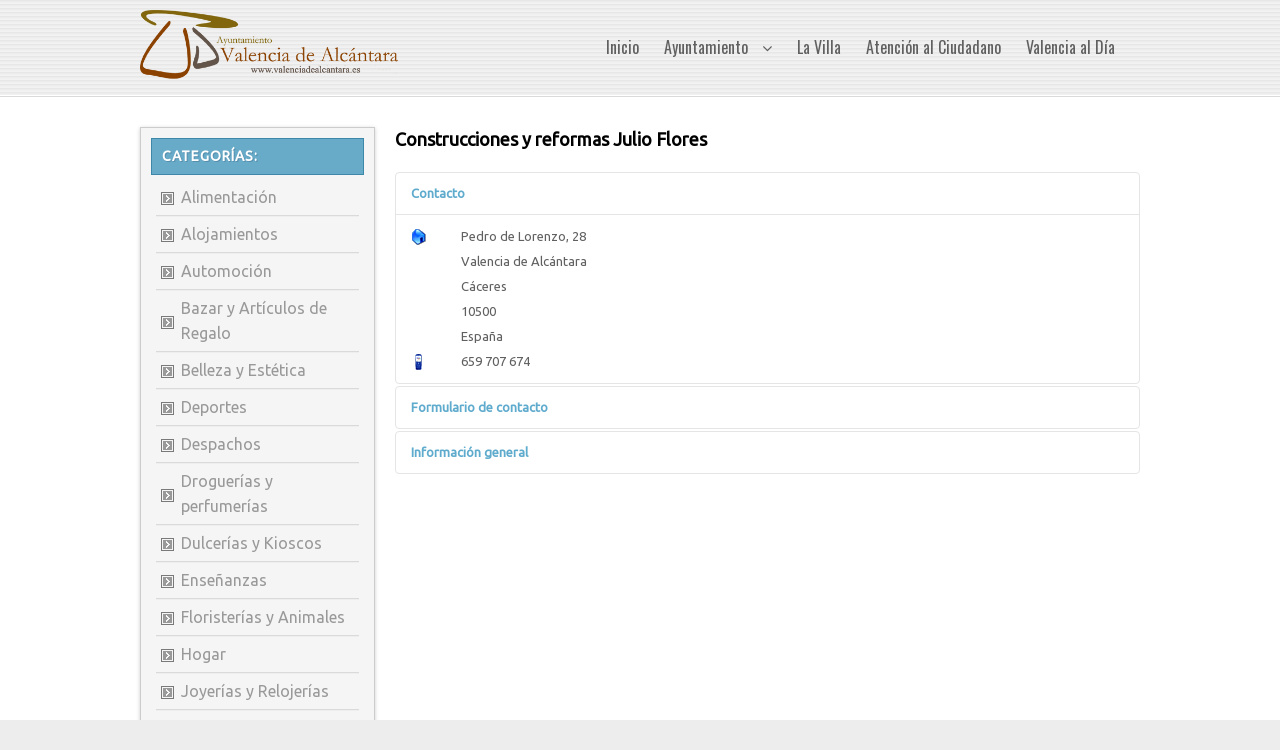

--- FILE ---
content_type: text/html; charset=UTF-8
request_url: http://www.valenciadealcantara.es/index.php/vivienda-y-construccion/147-construcciones-y-reformas-julio-flores
body_size: 8511
content:






<!DOCTYPE html PUBLIC "-//W3C//DTD XHTML 1.0 Transitional//EN" "http://www.w3.org/TR/xhtml1/DTD/xhtml1-transitional.dtd">
<html xmlns="http://www.w3.org/1999/xhtml" xml:lang="es-es" lang="es-es" dir="ltr">
<head>
<base href="http://www.valenciadealcantara.es/index.php/vivienda-y-construccion/147-construcciones-y-reformas-julio-flores" />
	<meta http-equiv="content-type" content="text/html; charset=utf-8" />
	<meta name="keywords" content="Valencia de Alcántara, Sierra de San Pedro, Tajo, Raya hispano lusa, frontera extremeño portuguesa, Ayuntamiento de Valencia de Alcántara" />
	<meta name="description" content="Sitio Web del Ayuntamiento de Valencia de Alcántara, localidad de la provincia de Cáceres, Comunidad Autónoma de Extremadura, país España" />
	<meta name="generator" content="Joomla! - Open Source Content Management" />
	<title>Construcciones y reformas Julio Flores</title>
	<link href="/templates/company/favicon.ico" rel="shortcut icon" type="image/vnd.microsoft.icon" />
	<link href="/index.php?option=com_ajax&plugin=arktypography&format=json" rel="stylesheet" type="text/css" />
	<link href="/media/system/css/modal.css?9198c2fb05f0c4298ca1af13bdcbdf8a" rel="stylesheet" type="text/css" />
	<link href="/media/com_attachments/css/attachments_hide.css" rel="stylesheet" type="text/css" />
	<link href="http://www.valenciadealcantara.es/media/editors/arkeditor/css/squeezebox.css" rel="stylesheet" type="text/css" />
	<script type="application/json" class="joomla-script-options new">{"csrf.token":"27670e05bad508e4b9dd89f655de58bd","system.paths":{"root":"","base":""},"system.keepalive":{"interval":840000,"uri":"\/index.php\/component\/ajax\/?format=json"},"joomla.jtext":{"JLIB_FORM_FIELD_INVALID":"Campo inv\u00e1lido:&#160"}}</script>
	<script src="/media/system/js/mootools-core.js?9198c2fb05f0c4298ca1af13bdcbdf8a" type="text/javascript"></script>
	<script src="/media/system/js/core.js?9198c2fb05f0c4298ca1af13bdcbdf8a" type="text/javascript"></script>
	<script src="/media/system/js/mootools-more.js?9198c2fb05f0c4298ca1af13bdcbdf8a" type="text/javascript"></script>
	<script src="/media/system/js/modal.js?9198c2fb05f0c4298ca1af13bdcbdf8a" type="text/javascript"></script>
	<script src="/media/jui/js/jquery.min.js?9198c2fb05f0c4298ca1af13bdcbdf8a" type="text/javascript"></script>
	<script src="/media/jui/js/jquery-noconflict.js?9198c2fb05f0c4298ca1af13bdcbdf8a" type="text/javascript"></script>
	<script src="/media/jui/js/jquery-migrate.min.js?9198c2fb05f0c4298ca1af13bdcbdf8a" type="text/javascript"></script>
	<script src="/media/com_attachments/js/attachments_refresh.js" type="text/javascript"></script>
	<script src="/media/jui/js/bootstrap.min.js?9198c2fb05f0c4298ca1af13bdcbdf8a" type="text/javascript"></script>
	<!--[if lt IE 9]><script src="/media/system/js/polyfill.event.js?9198c2fb05f0c4298ca1af13bdcbdf8a" type="text/javascript"></script><![endif]-->
	<script src="/media/system/js/keepalive.js?9198c2fb05f0c4298ca1af13bdcbdf8a" type="text/javascript"></script>
	<script src="/media/system/js/punycode.js?9198c2fb05f0c4298ca1af13bdcbdf8a" type="text/javascript"></script>
	<script src="/media/system/js/validate.js?9198c2fb05f0c4298ca1af13bdcbdf8a" type="text/javascript"></script>
	<!--[if lt IE 9]><script src="/media/system/js/html5fallback.js?9198c2fb05f0c4298ca1af13bdcbdf8a" type="text/javascript"></script><![endif]-->
	<script src="/media/plg_captcha_recaptcha/js/recaptcha.min.js?9198c2fb05f0c4298ca1af13bdcbdf8a" type="text/javascript"></script>
	<script src="https://www.google.com/recaptcha/api.js?onload=JoomlaInitReCaptcha2&render=explicit&hl=es-ES" type="text/javascript"></script>
	<script src="http://www.valenciadealcantara.es/media/editors/arkeditor/js/jquery.easing.min.js" type="text/javascript"></script>
	<script src="http://www.valenciadealcantara.es/media/editors/arkeditor/js/squeezebox.min.js" type="text/javascript"></script>
	<script type="text/javascript">

		jQuery(function($) {
			SqueezeBox.initialize({});
			initSqueezeBox();
			$(document).on('subform-row-add', initSqueezeBox);

			function initSqueezeBox(event, container)
			{
				SqueezeBox.assign($(container || document).find('a.modal').get(), {
					parse: 'rel'
				});
			}
		});

		window.jModalClose = function () {
			SqueezeBox.close();
		};

		// Add extra modal close functionality for tinyMCE-based editors
		document.onreadystatechange = function () {
			if (document.readyState == 'interactive' && typeof tinyMCE != 'undefined' && tinyMCE)
			{
				if (typeof window.jModalClose_no_tinyMCE === 'undefined')
				{
					window.jModalClose_no_tinyMCE = typeof(jModalClose) == 'function'  ?  jModalClose  :  false;

					jModalClose = function () {
						if (window.jModalClose_no_tinyMCE) window.jModalClose_no_tinyMCE.apply(this, arguments);
						tinyMCE.activeEditor.windowManager.close();
					};
				}

				if (typeof window.SqueezeBoxClose_no_tinyMCE === 'undefined')
				{
					if (typeof(SqueezeBox) == 'undefined')  SqueezeBox = {};
					window.SqueezeBoxClose_no_tinyMCE = typeof(SqueezeBox.close) == 'function'  ?  SqueezeBox.close  :  false;

					SqueezeBox.close = function () {
						if (window.SqueezeBoxClose_no_tinyMCE)  window.SqueezeBoxClose_no_tinyMCE.apply(this, arguments);
						tinyMCE.activeEditor.windowManager.close();
					};
				}
			}
		};
		jQuery(function($){
	$('#slide-contact').collapse({"parent": false,"toggle": false})
});jQuery(function($){ initPopovers(); $("body").on("subform-row-add", initPopovers); function initPopovers (event, container) { $(container || document).find(".hasPopover").popover({"html": true,"trigger": "hover focus","container": "body"});} });(function()
				{
					if(typeof jQuery == 'undefined')
						return;
					
					jQuery(function($)
					{
						if($.fn.squeezeBox)
						{
							$( 'a.modal' ).squeezeBox({ parse: 'rel' });
				
							$( 'img.modal' ).each( function( i, el )
							{
								$(el).squeezeBox({
									handler: 'image',
									url: $( el ).attr( 'src' )
								});
							})
						}
						else if(typeof(SqueezeBox) !== 'undefined')
						{
							$( 'img.modal' ).each( function( i, el )
							{
								SqueezeBox.assign( el, 
								{
									handler: 'image',
									url: $( el ).attr( 'src' )
								});
							});
						}
						
						function jModalClose() 
						{
							if(typeof(SqueezeBox) == 'object')
								SqueezeBox.close();
							else
								ARK.squeezeBox.close();
						}
					
					});
				})();
	</script>

<meta name="viewport" content="width=device-width" />
<link rel="stylesheet" href="/templates/company/css/styles.css" type="text/css" />
<link rel="stylesheet" href="/templates/company/css/bootstrap.min.css" type="text/css" />
<link rel="stylesheet" href="/templates/company/css/font-awesome.min.css" type="text/css" />
<!--[if IE 7]><link rel="stylesheet" href="/templates/company/css/font-awesome-ie7.min.css" type="text/css" /><![endif]-->
<!--[if lt IE 9]><script src="http://html5shim.googlecode.com/svn/trunk/html5.js"></script><script src="http://css3-mediaqueries-js.googlecode.com/svn/trunk/css3-mediaqueries.js"></script><![endif]-->
<link href='http://fonts.googleapis.com/css?family=Oswald' rel='stylesheet' type='text/css'>
<link href='http://fonts.googleapis.com/css?family=Ubuntu' rel='stylesheet' type='text/css'>
	<script type="text/javascript" src="/templates/company/js/scroll.js"></script>
</head>
<body class="background">

<div id="header-wrap" class="clr">
    	<div id="header" class="container row clr">   
            <div id="logo" class="col span_4">
				                            <a href="/"><img src="/images/headers/logoval.png" alt="Company" /></a>
                 
                                                <div id="site-description"></div>
                  
            </div><!-- /logo -->
			            <div id="navbar-wrap" class="col span_8">
                <nav id="navbar">
                    <div id="navigation"> 
                        <script type="text/javascript">
	jQuery(document).ready(function($){
		$('#navbar-wrap').prepend('<a id="menu-icon"><span class="menu-icon-title">Main Menu</span> <i class="icon-double-angle-down"></i> </a>');
		$("#menu-icon").on("click", function(){
			$("#navbar").slideToggle(500,"linear");
			$(this).toggleClass("active");
		});
	});
</script>
    
<ul class="menu  nav-pills">
<li class="item-101"><a href="/index.php" ><span class="menutitle">Inicio</span> <span class="menudesc"></span></a></li><li class="item-111 deeper parent"><a href="/index.php/ayuntamiento" ><span class="menutitle">Ayuntamiento</span> <span class="menudesc"></span><i class="icon-angle-down"></i></a><ul class="sub-menu"><li class="item-112"><a href="/index.php/ayuntamiento/saluda-del-alcalde" ><span class="menutitle">Saluda del Alcalde</span> <span class="menudesc"></span></a></li><li class="item-113"><a href="/index.php/ayuntamiento/corporacion-municipal" ><span class="menutitle">Corporación Municipal</span> <span class="menudesc"></span></a></li><li class="item-114"><a href="/index.php/ayuntamiento/servicios-municipales" ><span class="menutitle">Directorio</span> <span class="menudesc"></span></a></li><li class="item-115 deeper parent"><a href="/index.php/ayuntamiento/organos-de-gobierno" ><span class="menutitle">Órganos de Gobierno</span> <span class="menudesc"></span><i class="icon-angle-down"></i></a><ul class="sub-menu"><li class="item-126"><a href="http://valenciadealcantara.sedelectronica.es/transparency/6aa1c5a5-5bc2-4cca-ae76-9ecfab474a86/" ><span class="menutitle">Plenos</span> <span class="menudesc"></span></a></li><li class="item-127"><a href="http://valenciadealcantara.sedelectronica.es/transparency/4e39db0d-dcb9-4618-b581-783c3be27ef9/" ><span class="menutitle">Juntas de Gobierno</span> <span class="menudesc"></span></a></li></ul></li><li class="item-149"><a href="http://valenciadealcantara.sedelectronica.es/transparency/b38f4853-d67c-4fcf-a353-04e119f81235/" ><span class="menutitle">Reglamentos Internos</span> <span class="menudesc"></span></a></li><li class="item-150"><a href="http://valenciadealcantara.sedelectronica.es/transparency/e0339450-d48f-4dcf-a464-6a50ad9ba2ea/" ><span class="menutitle">Perfil del Contratante</span> <span class="menudesc"></span></a></li></ul></li><li class="item-116 deeper parent"><a href="#" ><span class="menutitle">La Villa</span> <span class="menudesc"></span></a><ul class="sub-menu"><li class="item-140"><a href="https://www.google.com/maps/dir//10500+Valencia+de+Alc%C3%A1ntara,+C%C3%A1ceres/@39.4057978,-7.2943434,12z/" target="_blank" ><span class="menutitle">Como llegar</span> <span class="menudesc"></span></a></li><li class="item-141"><a href="/index.php/la-villa/entorno-natural" ><span class="menutitle">Entorno Natural</span> <span class="menudesc"></span></a></li><li class="item-142"><a href="https://turismovalenciadealcantara.es/patrimonio/" target="_blank" ><span class="menutitle">Cultura y Patrimonio</span> <span class="menudesc"></span></a></li><li class="item-143"><a href="https://turismovalenciadealcantara.es/" target="_blank" ><span class="menutitle">Turismo</span> <span class="menudesc"></span></a></li><li class="item-144"><a href="/index.php/la-villa/fiestas" ><span class="menutitle">Fiestas y Tradiciones</span> <span class="menudesc"></span></a></li></ul></li><li class="item-117 deeper parent"><a href="#" ><span class="menutitle">Atención al Ciudadano</span> <span class="menudesc"></span></a><ul class="sub-menu"><li class="item-152"><a href="http://valenciadealcantara.sedelectronica.es/dossier.48" ><span class="menutitle">Trámites</span> <span class="menudesc"></span></a></li><li class="item-153"><a href="/index.php/areas-municipales/agencia-de-empleo-y-desarrollo-local" ><span class="menutitle">Agencia de Empleo y Desarrollo Local</span> <span class="menudesc"></span></a></li><li class="item-159"><a href="/index.php/areas-municipales/servicios-sociales-de-base" ><span class="menutitle">Servicio Social de Base</span> <span class="menudesc"></span></a></li><li class="item-172"><a href="http://valenciadealcantara.sedelectronica.es" ><span class="menutitle">Sede Electrónica</span> <span class="menudesc"></span></a></li><li class="item-434"><a href="http://valenciadealcantara.sedelectronica.es/transparency" ><span class="menutitle">Portal de Transparencia</span> <span class="menudesc"></span></a></li><li class="item-465"><a href="/index.php/areas-municipales/agrupacion-de-voluntarios-de-proteccion-civil" ><span class="menutitle">Protección Civil</span> <span class="menudesc"></span></a></li><li class="item-470"><a href="/index.php/areas-municipales/escuela-infantil" ><span class="menutitle">Escuela Infantil Santa Clara</span> <span class="menudesc"></span></a></li><li class="item-527"><a href="/index.php/areas-municipales/plan-de-emergencias-municipal" ><span class="menutitle">Plan de Emergencias Municipal</span> <span class="menudesc"></span></a></li></ul></li><li class="item-118 deeper parent"><a href="#" ><span class="menutitle">Valencia al Día</span> <span class="menudesc"></span></a><ul class="sub-menu"><li class="item-131"><a href="/index.php/valencia-al-dia/noticias-municipales" ><span class="menutitle">Noticias Municipales</span> <span class="menudesc"></span></a></li><li class="item-132"><a href="/index.php/valencia-al-dia/especiales" ><span class="menutitle">Agenda Ayuntamiento</span> <span class="menudesc"></span></a></li><li class="item-133"><a href="/index.php/valencia-al-dia/telefonos-de-interes" ><span class="menutitle">Teléfonos de Interés</span> <span class="menudesc"></span></a></li><li class="item-134"><a href="/index.php/valencia-al-dia/el-tiempo" ><span class="menutitle">El Tiempo</span> <span class="menudesc"></span></a></li><li class="item-135"><a href="/index.php/valencia-al-dia/galerias-fotograficas" ><span class="menutitle">Galerías Fotográficas</span> <span class="menudesc"></span></a></li><li class="item-136"><a href="/index.php/valencia-al-dia/pleno-en-directo" ><span class="menutitle">Pleno en directo</span> <span class="menudesc"></span></a></li><li class="item-176"><a href="/index.php/valencia-al-dia/asociaciones" ><span class="menutitle">Asociaciones</span> <span class="menudesc"></span></a></li><li class="item-186"><a href="/index.php/valencia-al-dia/guia-empresarial" ><span class="menutitle">Guía Empresarial</span> <span class="menudesc"></span></a></li></ul></li></ul>

                     </div>            
                </nav>
            </div>
                         
    	</div>
</div>
<div id="wrapper"> 
                
		                    
<div id="box-wrap" class="container row clr">
	<div id="main-content" class="row span_12">
							                            <div id="leftbar-w" class="col span_3 clr">
                            	<div id="sidebar">
                                	<div class="module ">
	    	<h3 class="module-title">Categorías:</h3>
        <div class="module-body">
    	
<ul class="menu ">
<li class="item-187"><a href="/index.php/alimentacion" ><span class="menutitle">Alimentación</span> <span class="menudesc"></span></a></li><li class="item-188"><a href="/index.php/alojamientos" ><span class="menutitle">Alojamientos</span> <span class="menudesc"></span></a></li><li class="item-189"><a href="/index.php/automocion" ><span class="menutitle">Automoción</span> <span class="menudesc"></span></a></li><li class="item-190"><a href="/index.php/bazar-y-articulos-de-regalo" ><span class="menutitle">Bazar y Artículos de Regalo</span> <span class="menudesc"></span></a></li><li class="item-191"><a href="/index.php/belleza-y-estetica" ><span class="menutitle">Belleza y Estética</span> <span class="menudesc"></span></a></li><li class="item-192"><a href="/index.php/deportes" ><span class="menutitle">Deportes</span> <span class="menudesc"></span></a></li><li class="item-193"><a href="/index.php/despachos" ><span class="menutitle">Despachos</span> <span class="menudesc"></span></a></li><li class="item-194"><a href="/index.php/droguerias-y-perfumerias" ><span class="menutitle">Droguerías y perfumerías</span> <span class="menudesc"></span></a></li><li class="item-195"><a href="/index.php/dulcerias-y-kioscos" ><span class="menutitle">Dulcerías y Kioscos</span> <span class="menudesc"></span></a></li><li class="item-196"><a href="/index.php/ensenanzas" ><span class="menutitle">Enseñanzas</span> <span class="menudesc"></span></a></li><li class="item-197"><a href="/index.php/floristerias-y-animales" ><span class="menutitle">Floristerías y Animales</span> <span class="menudesc"></span></a></li><li class="item-198"><a href="/index.php/hogar" ><span class="menutitle">Hogar</span> <span class="menudesc"></span></a></li><li class="item-199"><a href="/index.php/joyerias-y-relojerias" ><span class="menutitle">Joyerías y Relojerías</span> <span class="menudesc"></span></a></li><li class="item-200"><a href="/index.php/loterias-y-estancos" ><span class="menutitle">Loterías y Estancos</span> <span class="menudesc"></span></a></li><li class="item-201"><a href="/index.php/mantenimiento-y-servicios" ><span class="menutitle">Mantenimiento y Servicios</span> <span class="menudesc"></span></a></li><li class="item-202"><a href="/index.php/moda-y-complementos" ><span class="menutitle">Moda y Complementos</span> <span class="menudesc"></span></a></li><li class="item-203"><a href="/index.php/muebles-y-electrodomesticos" ><span class="menutitle">Muebles y Electrodomésticos</span> <span class="menudesc"></span></a></li><li class="item-204"><a href="/index.php/ocio-y-turismo" ><span class="menutitle">Ocio y Turismo</span> <span class="menudesc"></span></a></li><li class="item-205"><a href="/index.php/papelerias-y-librerias" ><span class="menutitle">Papelerías y Librerías</span> <span class="menudesc"></span></a></li><li class="item-206"><a href="/index.php/restaurantes" ><span class="menutitle">Restaurantes</span> <span class="menudesc"></span></a></li><li class="item-207"><a href="/index.php/salud-y-farmacias" ><span class="menutitle">Salud y Farmacias</span> <span class="menudesc"></span></a></li><li class="item-208"><a href="/index.php/seguros" ><span class="menutitle">Bancos y Seguros</span> <span class="menudesc"></span></a></li><li class="item-209"><a href="/index.php/informatica-y-telecomunicaciones" ><span class="menutitle">Informática y Telecomunicaciones</span> <span class="menudesc"></span></a></li><li class="item-210"><a href="/index.php/transportes-y-viajes" ><span class="menutitle">Transportes y Viajes</span> <span class="menudesc"></span></a></li><li class="item-211 current active"><a href="/index.php/vivienda-y-construccion" ><span class="menutitle">Vivienda y Construcción</span> <span class="menudesc"></span></a></li></ul>
    </div>
</div>

                            	</div>
                            </div>
                                                            <div id="post" class="col span_9 clr">
                                    <div id="comp-wrap">
                                        <div id="system-message-container">
	</div>

                                        
<div class="contact" itemscope itemtype="https://schema.org/Person">
	
			<div class="page-header">
			<h2>
								<span class="contact-name" itemprop="name">Construcciones y reformas Julio Flores</span>
			</h2>
		</div>
	
	
	
	
	
	
	
			
						<div id="slide-contact" class="accordion">						<div class="accordion-group"><div class="accordion-heading"><strong><a href="#basic-details" data-toggle="collapse" class="accordion-toggle">Contacto</a></strong></div><div class="accordion-body collapse in" id="basic-details"><div class="accordion-inner">		
		
		
		<dl class="contact-address dl-horizontal" itemprop="address" itemscope itemtype="https://schema.org/PostalAddress">
			<dt>
			<span class="jicons-icons">
				<img src="/media/contacts/images/con_address.png" alt="Dirección.: " />			</span>
		</dt>

					<dd>
				<span class="contact-street" itemprop="streetAddress">
					Pedro de Lorenzo, 28					<br />
				</span>
			</dd>
		
					<dd>
				<span class="contact-suburb" itemprop="addressLocality">
					Valencia de Alcántara					<br />
				</span>
			</dd>
							<dd>
				<span class="contact-state" itemprop="addressRegion">
					Cáceres					<br />
				</span>
			</dd>
							<dd>
				<span class="contact-postcode" itemprop="postalCode">
					10500					<br />
				</span>
			</dd>
						<dd>
			<span class="contact-country" itemprop="addressCountry">
				España				<br />
			</span>
		</dd>
			

	<dt>
		<span class="jicons-icons">
			<img src="/media/contacts/images/con_mobile.png" alt="Móvil: " />		</span>
	</dt>
	<dd>
		<span class="contact-mobile" itemprop="telephone">
			659 707 674		</span>
	</dd>
</dl>

		
					</div></div></div>			
									<div class="accordion-group"><div class="accordion-heading"><strong><a href="#display-form" data-toggle="collapse" class="accordion-toggle collapsed">Formulario de contacto</a></strong></div><div class="accordion-body collapse" id="display-form"><div class="accordion-inner">		
		<div class="contact-form">
	<form id="contact-form" action="/index.php/vivienda-y-construccion" method="post" class="form-validate form-horizontal well">
															<fieldset>
											<legend>Enviar un correo electrónico</legend>
																<div class="control-group field-spacer">
			<div class="control-label">
			<span class="spacer"><span class="before"></span><span class="text"><label id="jform_spacer-lbl" class=""><strong class="red">*</strong> Campo requerido</label></span><span class="after"></span></span>					</div>
		<div class="controls"> </div>
</div>
											<div class="control-group">
			<div class="control-label">
			<label id="jform_contact_name-lbl" for="jform_contact_name" class="hasPopover required" title="Nombre" data-content="Su nombre">
	Nombre<span class="star">&#160;*</span></label>
					</div>
		<div class="controls"><input type="text" name="jform[contact_name]" id="jform_contact_name"  value="" class="required" size="30"       required aria-required="true"      />
</div>
</div>
											<div class="control-group">
			<div class="control-label">
			<label id="jform_contact_email-lbl" for="jform_contact_email" class="hasPopover required" title="Correo electrónico" data-content="Correo electrónico de contacto">
	Correo electrónico<span class="star">&#160;*</span></label>
					</div>
		<div class="controls"><input type="email" name="jform[contact_email]" class="validate-email required" id="jform_contact_email" value=""
 size="30"    autocomplete="email"    required aria-required="true"  /></div>
</div>
											<div class="control-group">
			<div class="control-label">
			<label id="jform_contact_emailmsg-lbl" for="jform_contact_emailmsg" class="hasPopover required" title="Asunto" data-content="Introduzca aquí el asunto de su mensaje.">
	Asunto<span class="star">&#160;*</span></label>
					</div>
		<div class="controls"><input type="text" name="jform[contact_subject]" id="jform_contact_emailmsg"  value="" class="required" size="60"       required aria-required="true"      />
</div>
</div>
											<div class="control-group">
			<div class="control-label">
			<label id="jform_contact_message-lbl" for="jform_contact_message" class="hasPopover required" title="Mensaje" data-content="Introduzca aquí su mensaje.">
	Mensaje<span class="star">&#160;*</span></label>
					</div>
		<div class="controls"><textarea name="jform[contact_message]" id="jform_contact_message"  cols="50"  rows="10" class="required"      required aria-required="true"     ></textarea></div>
</div>
											<div class="control-group">
			<div class="control-label">
			<label id="jform_contact_email_copy-lbl" for="jform_contact_email_copy" class="hasPopover" title="Envíeme una copia" data-content="Se enviará una copia del mensaje a la dirección de correo electrónico que haya proporcionado.">
	Envíeme una copia</label>
							<span class="optional">(opcional)</span>
					</div>
		<div class="controls"><input type="checkbox" name="jform[contact_email_copy]" id="jform_contact_email_copy" value="1" /></div>
</div>
									</fieldset>
																		<fieldset>
																<div class="control-group">
			<div class="control-label">
			<label id="jform_captcha-lbl" for="jform_captcha" class="hasPopover required" title="Captcha" data-content="Escriba en el campo de texto lo que vea en la imagen.">
	Captcha<span class="star">&#160;*</span></label>
					</div>
		<div class="controls"><div id="jform_captcha" class=" required g-recaptcha" data-sitekey="6LeIxAcTAAAAAJcZVRqyHh71UMIEGNQ_MXjiZKhI" data-theme="light" data-size="normal" data-tabindex="0" data-callback="" data-expired-callback="" data-error-callback=""></div></div>
</div>
									</fieldset>
							<div class="control-group">
			<div class="controls">
				<button class="btn btn-primary validate" type="submit">Enviar</button>
				<input type="hidden" name="option" value="com_contact" />
				<input type="hidden" name="task" value="contact.submit" />
				<input type="hidden" name="return" value="" />
				<input type="hidden" name="id" value="147:construcciones-y-reformas-julio-flores" />
				<input type="hidden" name="27670e05bad508e4b9dd89f655de58bd" value="1" />			</div>
		</div>
	</form>
</div>

					</div></div></div>			
	
	
	
	
									<div class="accordion-group"><div class="accordion-heading"><strong><a href="#display-misc" data-toggle="collapse" class="accordion-toggle collapsed">Información general</a></strong></div><div class="accordion-body collapse" id="display-misc"><div class="accordion-inner">		
		<div class="contact-miscinfo">
			<dl class="dl-horizontal">
				<dt>
					<span class="jicons-icons">
					<img src="/media/contacts/images/con_info.png" alt="Información general: " />					</span>
				</dt>
				<dd>
					<span class="contact-misc">
						<p>Empresa de construcción, reformas de todo tipo, obras nuevas, fontaneria, pintura y limpieza.<br />
Llámanos sin compromiso y le informaremos de nuestros servicios.</p>
					</span>
				</dd>
			</dl>
		</div>

					</div></div></div>			
			</div>	
	</div>

                                    </div>
                                </div>
								</div>
</div>
</div>
		            <div id="user2-wrap"><div id="user2" class="container row clr">
            	<div class="module   span_4 col clr">
	    	<h3 class="module-title">noticias</h3>
        <div class="module-body">
    	<ul class="category-module mod-list">
					<li>
			<div class="mod-articles-category-group">Enero 2026</div>
			<ul>
									<li>
													<a class="mod-articles-category-title " href="/index.php/ultimas-noticias/608-informacion-de-cursos-del-aula-aepa-valencia-de-alcantara">
								Información de cursos del Aula AEPA Valencia de Alcántara							</a>
						
						
						
						
						
						
						
											</li>
									<li>
													<a class="mod-articles-category-title " href="/index.php/festejos/607-convocados-los-concursos-de-carnaval-2026-en-valencia-de-alcantara">
								Convocados los Concursos de Carnaval 2026 en Valencia de Alcántara							</a>
						
						
						
						
						
						
						
											</li>
									<li>
													<a class="mod-articles-category-title " href="/index.php/cultura-y-patrimonio/606-valencia-de-alcantara-conmemora-los-cien-anos-de-jose-maria-valverde">
									Valencia de Alcántara conmemora los cien años de José María Valverde							</a>
						
						
						
						
						
						
						
											</li>
							</ul>
		</li>
			</ul>
    </div>
</div>
<div class="module   span_4 col clr">
	    	<h3 class="module-title">Pleno Municipal</h3>
        <div class="module-body">
    	

<div class="custom"  >
	<ul>
	<li><a href="http://valenciadealcantara.sedelectronica.es/transparency/49ff43b6-4286-4fab-9f04-639dac95f726/" title="Ir al Portal de Transparencia de la Sede Electrónica. Sección convocatoria de plenos">Convocatoria de Pleno</a></li>
	<li><a href="/index.php/valencia-al-dia/pleno-en-directo" title="Ver Pleno en Directo del Ayuntamiento de Valencia de Alcántara">Pleno en directo</a></li>
	<li><a href="http://valenciadealcantara.sedelectronica.es/transparency/8981e3e7-12a1-4add-aa6b-986e405c1370/" title="Ir al Portal de Transparencia de la Sede Electrónica. Sección Plenos">Plenos digitalizados </a></li>
</ul>
</div>
    </div>
</div>
<div class="module   span_4 col clr">
	    	<h3 class="module-title">Enlaces Webs de interés</h3>
        <div class="module-body">
    	
<ul class="menu ">
<li class="item-433"><a href="http://valenciadealcantara.sedelectronica.es/info.25" target="_blank" ><span class="menutitle">Sede Electrónica y Portal de Transparencia</span> <span class="menudesc"></span></a></li><li class="item-260"><a href="http://www.mancomunidadsierrasanpedro.com/" target="_blank" ><span class="menutitle">Mancomunidad Sierra de San Pedro</span> <span class="menudesc"></span></a></li><li class="item-261"><a href="http://www.sierrasanpedrobaldios.com/" target="_blank" ><span class="menutitle">GAL Sierra de San Pedro Los Baldíos</span> <span class="menudesc"></span></a></li><li class="item-263"><a href="http://turismotajointernacional.com/" target="_blank" ><span class="menutitle">Parque Natural Tajo Internacional</span> <span class="menudesc"></span></a></li><li class="item-264"><a href="http://www.dip-caceres.es/" target="_blank" ><span class="menutitle">Portal Diputación de Cáceres</span> <span class="menudesc"></span></a></li><li class="item-265"><a href="https://www.juntaex.es/" target="_blank" ><span class="menutitle">Portal Junta de Extremadura</span> <span class="menudesc"></span></a></li></ul>
    </div>
</div>

            </div></div>
        
<div id="social">
		            <a href="https://www.facebook.com/AyuntamientoValenciadeAlcantara/timeline/" class="social-icon social_1" title="Facebook"></a>
                    <a href="https://twitter.com/valenciadealcan" class="social-icon social_2" title="Twitter"></a>
                    <a href="https://www.youtube.com/channel/UCK_C9gZh4SmiwL8JxCjwH3g" class="social-icon social_4" title="Youtube"></a>
        </div>
        
<div id="footer-wrap"  class="container row clr" >
                    <div class="copyright">
                

<div class="custom"  >
	<p style="text-align: center; padding-left: 90px;"><strong>Excmo. Ayuntamiento de Valencia de Alcántara. </strong>Plaza de la Constitución, 1. 10500 Valencia de Alcántara. Tlf: +34 927 580 344 / 326. Fax: 927 580 349.</p>
<p style="text-align: center; padding-left: 90px;">E-Mail: <a href="mailto:auxalcaldia@valenciadealcantara.es">auxalcaldia@valenciadealcantara.es</a>. Sitio Web: <a>www.valenciadealcantara.es. </a><em>Sitio Web realizado por jchero</em></p></div>

            </div>
                            <div id="footer-nav">           
				
<ul class="menu ">
<li class="item-166"><a href="/index.php/aviso-legal" ><span class="menutitle">Aviso Legal</span> <span class="menudesc"></span></a></li><li class="item-167"><span class="separator">Mapa del Sitio</span>
</li><li class="item-168"><a href="/index.php/politica-de-cookies" ><span class="menutitle">Política de Cookies</span> <span class="menudesc"></span></a></li></ul>

            </div>
                        
</div>
</body>
</html>

--- FILE ---
content_type: text/html; charset=utf-8
request_url: https://www.google.com/recaptcha/api2/anchor?ar=1&k=6LeIxAcTAAAAAJcZVRqyHh71UMIEGNQ_MXjiZKhI&co=aHR0cDovL3d3dy52YWxlbmNpYWRlYWxjYW50YXJhLmVzOjgw&hl=es&v=N67nZn4AqZkNcbeMu4prBgzg&theme=light&size=normal&anchor-ms=20000&execute-ms=30000&cb=adf2thbtgs81
body_size: 49595
content:
<!DOCTYPE HTML><html dir="ltr" lang="es"><head><meta http-equiv="Content-Type" content="text/html; charset=UTF-8">
<meta http-equiv="X-UA-Compatible" content="IE=edge">
<title>reCAPTCHA</title>
<style type="text/css">
/* cyrillic-ext */
@font-face {
  font-family: 'Roboto';
  font-style: normal;
  font-weight: 400;
  font-stretch: 100%;
  src: url(//fonts.gstatic.com/s/roboto/v48/KFO7CnqEu92Fr1ME7kSn66aGLdTylUAMa3GUBHMdazTgWw.woff2) format('woff2');
  unicode-range: U+0460-052F, U+1C80-1C8A, U+20B4, U+2DE0-2DFF, U+A640-A69F, U+FE2E-FE2F;
}
/* cyrillic */
@font-face {
  font-family: 'Roboto';
  font-style: normal;
  font-weight: 400;
  font-stretch: 100%;
  src: url(//fonts.gstatic.com/s/roboto/v48/KFO7CnqEu92Fr1ME7kSn66aGLdTylUAMa3iUBHMdazTgWw.woff2) format('woff2');
  unicode-range: U+0301, U+0400-045F, U+0490-0491, U+04B0-04B1, U+2116;
}
/* greek-ext */
@font-face {
  font-family: 'Roboto';
  font-style: normal;
  font-weight: 400;
  font-stretch: 100%;
  src: url(//fonts.gstatic.com/s/roboto/v48/KFO7CnqEu92Fr1ME7kSn66aGLdTylUAMa3CUBHMdazTgWw.woff2) format('woff2');
  unicode-range: U+1F00-1FFF;
}
/* greek */
@font-face {
  font-family: 'Roboto';
  font-style: normal;
  font-weight: 400;
  font-stretch: 100%;
  src: url(//fonts.gstatic.com/s/roboto/v48/KFO7CnqEu92Fr1ME7kSn66aGLdTylUAMa3-UBHMdazTgWw.woff2) format('woff2');
  unicode-range: U+0370-0377, U+037A-037F, U+0384-038A, U+038C, U+038E-03A1, U+03A3-03FF;
}
/* math */
@font-face {
  font-family: 'Roboto';
  font-style: normal;
  font-weight: 400;
  font-stretch: 100%;
  src: url(//fonts.gstatic.com/s/roboto/v48/KFO7CnqEu92Fr1ME7kSn66aGLdTylUAMawCUBHMdazTgWw.woff2) format('woff2');
  unicode-range: U+0302-0303, U+0305, U+0307-0308, U+0310, U+0312, U+0315, U+031A, U+0326-0327, U+032C, U+032F-0330, U+0332-0333, U+0338, U+033A, U+0346, U+034D, U+0391-03A1, U+03A3-03A9, U+03B1-03C9, U+03D1, U+03D5-03D6, U+03F0-03F1, U+03F4-03F5, U+2016-2017, U+2034-2038, U+203C, U+2040, U+2043, U+2047, U+2050, U+2057, U+205F, U+2070-2071, U+2074-208E, U+2090-209C, U+20D0-20DC, U+20E1, U+20E5-20EF, U+2100-2112, U+2114-2115, U+2117-2121, U+2123-214F, U+2190, U+2192, U+2194-21AE, U+21B0-21E5, U+21F1-21F2, U+21F4-2211, U+2213-2214, U+2216-22FF, U+2308-230B, U+2310, U+2319, U+231C-2321, U+2336-237A, U+237C, U+2395, U+239B-23B7, U+23D0, U+23DC-23E1, U+2474-2475, U+25AF, U+25B3, U+25B7, U+25BD, U+25C1, U+25CA, U+25CC, U+25FB, U+266D-266F, U+27C0-27FF, U+2900-2AFF, U+2B0E-2B11, U+2B30-2B4C, U+2BFE, U+3030, U+FF5B, U+FF5D, U+1D400-1D7FF, U+1EE00-1EEFF;
}
/* symbols */
@font-face {
  font-family: 'Roboto';
  font-style: normal;
  font-weight: 400;
  font-stretch: 100%;
  src: url(//fonts.gstatic.com/s/roboto/v48/KFO7CnqEu92Fr1ME7kSn66aGLdTylUAMaxKUBHMdazTgWw.woff2) format('woff2');
  unicode-range: U+0001-000C, U+000E-001F, U+007F-009F, U+20DD-20E0, U+20E2-20E4, U+2150-218F, U+2190, U+2192, U+2194-2199, U+21AF, U+21E6-21F0, U+21F3, U+2218-2219, U+2299, U+22C4-22C6, U+2300-243F, U+2440-244A, U+2460-24FF, U+25A0-27BF, U+2800-28FF, U+2921-2922, U+2981, U+29BF, U+29EB, U+2B00-2BFF, U+4DC0-4DFF, U+FFF9-FFFB, U+10140-1018E, U+10190-1019C, U+101A0, U+101D0-101FD, U+102E0-102FB, U+10E60-10E7E, U+1D2C0-1D2D3, U+1D2E0-1D37F, U+1F000-1F0FF, U+1F100-1F1AD, U+1F1E6-1F1FF, U+1F30D-1F30F, U+1F315, U+1F31C, U+1F31E, U+1F320-1F32C, U+1F336, U+1F378, U+1F37D, U+1F382, U+1F393-1F39F, U+1F3A7-1F3A8, U+1F3AC-1F3AF, U+1F3C2, U+1F3C4-1F3C6, U+1F3CA-1F3CE, U+1F3D4-1F3E0, U+1F3ED, U+1F3F1-1F3F3, U+1F3F5-1F3F7, U+1F408, U+1F415, U+1F41F, U+1F426, U+1F43F, U+1F441-1F442, U+1F444, U+1F446-1F449, U+1F44C-1F44E, U+1F453, U+1F46A, U+1F47D, U+1F4A3, U+1F4B0, U+1F4B3, U+1F4B9, U+1F4BB, U+1F4BF, U+1F4C8-1F4CB, U+1F4D6, U+1F4DA, U+1F4DF, U+1F4E3-1F4E6, U+1F4EA-1F4ED, U+1F4F7, U+1F4F9-1F4FB, U+1F4FD-1F4FE, U+1F503, U+1F507-1F50B, U+1F50D, U+1F512-1F513, U+1F53E-1F54A, U+1F54F-1F5FA, U+1F610, U+1F650-1F67F, U+1F687, U+1F68D, U+1F691, U+1F694, U+1F698, U+1F6AD, U+1F6B2, U+1F6B9-1F6BA, U+1F6BC, U+1F6C6-1F6CF, U+1F6D3-1F6D7, U+1F6E0-1F6EA, U+1F6F0-1F6F3, U+1F6F7-1F6FC, U+1F700-1F7FF, U+1F800-1F80B, U+1F810-1F847, U+1F850-1F859, U+1F860-1F887, U+1F890-1F8AD, U+1F8B0-1F8BB, U+1F8C0-1F8C1, U+1F900-1F90B, U+1F93B, U+1F946, U+1F984, U+1F996, U+1F9E9, U+1FA00-1FA6F, U+1FA70-1FA7C, U+1FA80-1FA89, U+1FA8F-1FAC6, U+1FACE-1FADC, U+1FADF-1FAE9, U+1FAF0-1FAF8, U+1FB00-1FBFF;
}
/* vietnamese */
@font-face {
  font-family: 'Roboto';
  font-style: normal;
  font-weight: 400;
  font-stretch: 100%;
  src: url(//fonts.gstatic.com/s/roboto/v48/KFO7CnqEu92Fr1ME7kSn66aGLdTylUAMa3OUBHMdazTgWw.woff2) format('woff2');
  unicode-range: U+0102-0103, U+0110-0111, U+0128-0129, U+0168-0169, U+01A0-01A1, U+01AF-01B0, U+0300-0301, U+0303-0304, U+0308-0309, U+0323, U+0329, U+1EA0-1EF9, U+20AB;
}
/* latin-ext */
@font-face {
  font-family: 'Roboto';
  font-style: normal;
  font-weight: 400;
  font-stretch: 100%;
  src: url(//fonts.gstatic.com/s/roboto/v48/KFO7CnqEu92Fr1ME7kSn66aGLdTylUAMa3KUBHMdazTgWw.woff2) format('woff2');
  unicode-range: U+0100-02BA, U+02BD-02C5, U+02C7-02CC, U+02CE-02D7, U+02DD-02FF, U+0304, U+0308, U+0329, U+1D00-1DBF, U+1E00-1E9F, U+1EF2-1EFF, U+2020, U+20A0-20AB, U+20AD-20C0, U+2113, U+2C60-2C7F, U+A720-A7FF;
}
/* latin */
@font-face {
  font-family: 'Roboto';
  font-style: normal;
  font-weight: 400;
  font-stretch: 100%;
  src: url(//fonts.gstatic.com/s/roboto/v48/KFO7CnqEu92Fr1ME7kSn66aGLdTylUAMa3yUBHMdazQ.woff2) format('woff2');
  unicode-range: U+0000-00FF, U+0131, U+0152-0153, U+02BB-02BC, U+02C6, U+02DA, U+02DC, U+0304, U+0308, U+0329, U+2000-206F, U+20AC, U+2122, U+2191, U+2193, U+2212, U+2215, U+FEFF, U+FFFD;
}
/* cyrillic-ext */
@font-face {
  font-family: 'Roboto';
  font-style: normal;
  font-weight: 500;
  font-stretch: 100%;
  src: url(//fonts.gstatic.com/s/roboto/v48/KFO7CnqEu92Fr1ME7kSn66aGLdTylUAMa3GUBHMdazTgWw.woff2) format('woff2');
  unicode-range: U+0460-052F, U+1C80-1C8A, U+20B4, U+2DE0-2DFF, U+A640-A69F, U+FE2E-FE2F;
}
/* cyrillic */
@font-face {
  font-family: 'Roboto';
  font-style: normal;
  font-weight: 500;
  font-stretch: 100%;
  src: url(//fonts.gstatic.com/s/roboto/v48/KFO7CnqEu92Fr1ME7kSn66aGLdTylUAMa3iUBHMdazTgWw.woff2) format('woff2');
  unicode-range: U+0301, U+0400-045F, U+0490-0491, U+04B0-04B1, U+2116;
}
/* greek-ext */
@font-face {
  font-family: 'Roboto';
  font-style: normal;
  font-weight: 500;
  font-stretch: 100%;
  src: url(//fonts.gstatic.com/s/roboto/v48/KFO7CnqEu92Fr1ME7kSn66aGLdTylUAMa3CUBHMdazTgWw.woff2) format('woff2');
  unicode-range: U+1F00-1FFF;
}
/* greek */
@font-face {
  font-family: 'Roboto';
  font-style: normal;
  font-weight: 500;
  font-stretch: 100%;
  src: url(//fonts.gstatic.com/s/roboto/v48/KFO7CnqEu92Fr1ME7kSn66aGLdTylUAMa3-UBHMdazTgWw.woff2) format('woff2');
  unicode-range: U+0370-0377, U+037A-037F, U+0384-038A, U+038C, U+038E-03A1, U+03A3-03FF;
}
/* math */
@font-face {
  font-family: 'Roboto';
  font-style: normal;
  font-weight: 500;
  font-stretch: 100%;
  src: url(//fonts.gstatic.com/s/roboto/v48/KFO7CnqEu92Fr1ME7kSn66aGLdTylUAMawCUBHMdazTgWw.woff2) format('woff2');
  unicode-range: U+0302-0303, U+0305, U+0307-0308, U+0310, U+0312, U+0315, U+031A, U+0326-0327, U+032C, U+032F-0330, U+0332-0333, U+0338, U+033A, U+0346, U+034D, U+0391-03A1, U+03A3-03A9, U+03B1-03C9, U+03D1, U+03D5-03D6, U+03F0-03F1, U+03F4-03F5, U+2016-2017, U+2034-2038, U+203C, U+2040, U+2043, U+2047, U+2050, U+2057, U+205F, U+2070-2071, U+2074-208E, U+2090-209C, U+20D0-20DC, U+20E1, U+20E5-20EF, U+2100-2112, U+2114-2115, U+2117-2121, U+2123-214F, U+2190, U+2192, U+2194-21AE, U+21B0-21E5, U+21F1-21F2, U+21F4-2211, U+2213-2214, U+2216-22FF, U+2308-230B, U+2310, U+2319, U+231C-2321, U+2336-237A, U+237C, U+2395, U+239B-23B7, U+23D0, U+23DC-23E1, U+2474-2475, U+25AF, U+25B3, U+25B7, U+25BD, U+25C1, U+25CA, U+25CC, U+25FB, U+266D-266F, U+27C0-27FF, U+2900-2AFF, U+2B0E-2B11, U+2B30-2B4C, U+2BFE, U+3030, U+FF5B, U+FF5D, U+1D400-1D7FF, U+1EE00-1EEFF;
}
/* symbols */
@font-face {
  font-family: 'Roboto';
  font-style: normal;
  font-weight: 500;
  font-stretch: 100%;
  src: url(//fonts.gstatic.com/s/roboto/v48/KFO7CnqEu92Fr1ME7kSn66aGLdTylUAMaxKUBHMdazTgWw.woff2) format('woff2');
  unicode-range: U+0001-000C, U+000E-001F, U+007F-009F, U+20DD-20E0, U+20E2-20E4, U+2150-218F, U+2190, U+2192, U+2194-2199, U+21AF, U+21E6-21F0, U+21F3, U+2218-2219, U+2299, U+22C4-22C6, U+2300-243F, U+2440-244A, U+2460-24FF, U+25A0-27BF, U+2800-28FF, U+2921-2922, U+2981, U+29BF, U+29EB, U+2B00-2BFF, U+4DC0-4DFF, U+FFF9-FFFB, U+10140-1018E, U+10190-1019C, U+101A0, U+101D0-101FD, U+102E0-102FB, U+10E60-10E7E, U+1D2C0-1D2D3, U+1D2E0-1D37F, U+1F000-1F0FF, U+1F100-1F1AD, U+1F1E6-1F1FF, U+1F30D-1F30F, U+1F315, U+1F31C, U+1F31E, U+1F320-1F32C, U+1F336, U+1F378, U+1F37D, U+1F382, U+1F393-1F39F, U+1F3A7-1F3A8, U+1F3AC-1F3AF, U+1F3C2, U+1F3C4-1F3C6, U+1F3CA-1F3CE, U+1F3D4-1F3E0, U+1F3ED, U+1F3F1-1F3F3, U+1F3F5-1F3F7, U+1F408, U+1F415, U+1F41F, U+1F426, U+1F43F, U+1F441-1F442, U+1F444, U+1F446-1F449, U+1F44C-1F44E, U+1F453, U+1F46A, U+1F47D, U+1F4A3, U+1F4B0, U+1F4B3, U+1F4B9, U+1F4BB, U+1F4BF, U+1F4C8-1F4CB, U+1F4D6, U+1F4DA, U+1F4DF, U+1F4E3-1F4E6, U+1F4EA-1F4ED, U+1F4F7, U+1F4F9-1F4FB, U+1F4FD-1F4FE, U+1F503, U+1F507-1F50B, U+1F50D, U+1F512-1F513, U+1F53E-1F54A, U+1F54F-1F5FA, U+1F610, U+1F650-1F67F, U+1F687, U+1F68D, U+1F691, U+1F694, U+1F698, U+1F6AD, U+1F6B2, U+1F6B9-1F6BA, U+1F6BC, U+1F6C6-1F6CF, U+1F6D3-1F6D7, U+1F6E0-1F6EA, U+1F6F0-1F6F3, U+1F6F7-1F6FC, U+1F700-1F7FF, U+1F800-1F80B, U+1F810-1F847, U+1F850-1F859, U+1F860-1F887, U+1F890-1F8AD, U+1F8B0-1F8BB, U+1F8C0-1F8C1, U+1F900-1F90B, U+1F93B, U+1F946, U+1F984, U+1F996, U+1F9E9, U+1FA00-1FA6F, U+1FA70-1FA7C, U+1FA80-1FA89, U+1FA8F-1FAC6, U+1FACE-1FADC, U+1FADF-1FAE9, U+1FAF0-1FAF8, U+1FB00-1FBFF;
}
/* vietnamese */
@font-face {
  font-family: 'Roboto';
  font-style: normal;
  font-weight: 500;
  font-stretch: 100%;
  src: url(//fonts.gstatic.com/s/roboto/v48/KFO7CnqEu92Fr1ME7kSn66aGLdTylUAMa3OUBHMdazTgWw.woff2) format('woff2');
  unicode-range: U+0102-0103, U+0110-0111, U+0128-0129, U+0168-0169, U+01A0-01A1, U+01AF-01B0, U+0300-0301, U+0303-0304, U+0308-0309, U+0323, U+0329, U+1EA0-1EF9, U+20AB;
}
/* latin-ext */
@font-face {
  font-family: 'Roboto';
  font-style: normal;
  font-weight: 500;
  font-stretch: 100%;
  src: url(//fonts.gstatic.com/s/roboto/v48/KFO7CnqEu92Fr1ME7kSn66aGLdTylUAMa3KUBHMdazTgWw.woff2) format('woff2');
  unicode-range: U+0100-02BA, U+02BD-02C5, U+02C7-02CC, U+02CE-02D7, U+02DD-02FF, U+0304, U+0308, U+0329, U+1D00-1DBF, U+1E00-1E9F, U+1EF2-1EFF, U+2020, U+20A0-20AB, U+20AD-20C0, U+2113, U+2C60-2C7F, U+A720-A7FF;
}
/* latin */
@font-face {
  font-family: 'Roboto';
  font-style: normal;
  font-weight: 500;
  font-stretch: 100%;
  src: url(//fonts.gstatic.com/s/roboto/v48/KFO7CnqEu92Fr1ME7kSn66aGLdTylUAMa3yUBHMdazQ.woff2) format('woff2');
  unicode-range: U+0000-00FF, U+0131, U+0152-0153, U+02BB-02BC, U+02C6, U+02DA, U+02DC, U+0304, U+0308, U+0329, U+2000-206F, U+20AC, U+2122, U+2191, U+2193, U+2212, U+2215, U+FEFF, U+FFFD;
}
/* cyrillic-ext */
@font-face {
  font-family: 'Roboto';
  font-style: normal;
  font-weight: 900;
  font-stretch: 100%;
  src: url(//fonts.gstatic.com/s/roboto/v48/KFO7CnqEu92Fr1ME7kSn66aGLdTylUAMa3GUBHMdazTgWw.woff2) format('woff2');
  unicode-range: U+0460-052F, U+1C80-1C8A, U+20B4, U+2DE0-2DFF, U+A640-A69F, U+FE2E-FE2F;
}
/* cyrillic */
@font-face {
  font-family: 'Roboto';
  font-style: normal;
  font-weight: 900;
  font-stretch: 100%;
  src: url(//fonts.gstatic.com/s/roboto/v48/KFO7CnqEu92Fr1ME7kSn66aGLdTylUAMa3iUBHMdazTgWw.woff2) format('woff2');
  unicode-range: U+0301, U+0400-045F, U+0490-0491, U+04B0-04B1, U+2116;
}
/* greek-ext */
@font-face {
  font-family: 'Roboto';
  font-style: normal;
  font-weight: 900;
  font-stretch: 100%;
  src: url(//fonts.gstatic.com/s/roboto/v48/KFO7CnqEu92Fr1ME7kSn66aGLdTylUAMa3CUBHMdazTgWw.woff2) format('woff2');
  unicode-range: U+1F00-1FFF;
}
/* greek */
@font-face {
  font-family: 'Roboto';
  font-style: normal;
  font-weight: 900;
  font-stretch: 100%;
  src: url(//fonts.gstatic.com/s/roboto/v48/KFO7CnqEu92Fr1ME7kSn66aGLdTylUAMa3-UBHMdazTgWw.woff2) format('woff2');
  unicode-range: U+0370-0377, U+037A-037F, U+0384-038A, U+038C, U+038E-03A1, U+03A3-03FF;
}
/* math */
@font-face {
  font-family: 'Roboto';
  font-style: normal;
  font-weight: 900;
  font-stretch: 100%;
  src: url(//fonts.gstatic.com/s/roboto/v48/KFO7CnqEu92Fr1ME7kSn66aGLdTylUAMawCUBHMdazTgWw.woff2) format('woff2');
  unicode-range: U+0302-0303, U+0305, U+0307-0308, U+0310, U+0312, U+0315, U+031A, U+0326-0327, U+032C, U+032F-0330, U+0332-0333, U+0338, U+033A, U+0346, U+034D, U+0391-03A1, U+03A3-03A9, U+03B1-03C9, U+03D1, U+03D5-03D6, U+03F0-03F1, U+03F4-03F5, U+2016-2017, U+2034-2038, U+203C, U+2040, U+2043, U+2047, U+2050, U+2057, U+205F, U+2070-2071, U+2074-208E, U+2090-209C, U+20D0-20DC, U+20E1, U+20E5-20EF, U+2100-2112, U+2114-2115, U+2117-2121, U+2123-214F, U+2190, U+2192, U+2194-21AE, U+21B0-21E5, U+21F1-21F2, U+21F4-2211, U+2213-2214, U+2216-22FF, U+2308-230B, U+2310, U+2319, U+231C-2321, U+2336-237A, U+237C, U+2395, U+239B-23B7, U+23D0, U+23DC-23E1, U+2474-2475, U+25AF, U+25B3, U+25B7, U+25BD, U+25C1, U+25CA, U+25CC, U+25FB, U+266D-266F, U+27C0-27FF, U+2900-2AFF, U+2B0E-2B11, U+2B30-2B4C, U+2BFE, U+3030, U+FF5B, U+FF5D, U+1D400-1D7FF, U+1EE00-1EEFF;
}
/* symbols */
@font-face {
  font-family: 'Roboto';
  font-style: normal;
  font-weight: 900;
  font-stretch: 100%;
  src: url(//fonts.gstatic.com/s/roboto/v48/KFO7CnqEu92Fr1ME7kSn66aGLdTylUAMaxKUBHMdazTgWw.woff2) format('woff2');
  unicode-range: U+0001-000C, U+000E-001F, U+007F-009F, U+20DD-20E0, U+20E2-20E4, U+2150-218F, U+2190, U+2192, U+2194-2199, U+21AF, U+21E6-21F0, U+21F3, U+2218-2219, U+2299, U+22C4-22C6, U+2300-243F, U+2440-244A, U+2460-24FF, U+25A0-27BF, U+2800-28FF, U+2921-2922, U+2981, U+29BF, U+29EB, U+2B00-2BFF, U+4DC0-4DFF, U+FFF9-FFFB, U+10140-1018E, U+10190-1019C, U+101A0, U+101D0-101FD, U+102E0-102FB, U+10E60-10E7E, U+1D2C0-1D2D3, U+1D2E0-1D37F, U+1F000-1F0FF, U+1F100-1F1AD, U+1F1E6-1F1FF, U+1F30D-1F30F, U+1F315, U+1F31C, U+1F31E, U+1F320-1F32C, U+1F336, U+1F378, U+1F37D, U+1F382, U+1F393-1F39F, U+1F3A7-1F3A8, U+1F3AC-1F3AF, U+1F3C2, U+1F3C4-1F3C6, U+1F3CA-1F3CE, U+1F3D4-1F3E0, U+1F3ED, U+1F3F1-1F3F3, U+1F3F5-1F3F7, U+1F408, U+1F415, U+1F41F, U+1F426, U+1F43F, U+1F441-1F442, U+1F444, U+1F446-1F449, U+1F44C-1F44E, U+1F453, U+1F46A, U+1F47D, U+1F4A3, U+1F4B0, U+1F4B3, U+1F4B9, U+1F4BB, U+1F4BF, U+1F4C8-1F4CB, U+1F4D6, U+1F4DA, U+1F4DF, U+1F4E3-1F4E6, U+1F4EA-1F4ED, U+1F4F7, U+1F4F9-1F4FB, U+1F4FD-1F4FE, U+1F503, U+1F507-1F50B, U+1F50D, U+1F512-1F513, U+1F53E-1F54A, U+1F54F-1F5FA, U+1F610, U+1F650-1F67F, U+1F687, U+1F68D, U+1F691, U+1F694, U+1F698, U+1F6AD, U+1F6B2, U+1F6B9-1F6BA, U+1F6BC, U+1F6C6-1F6CF, U+1F6D3-1F6D7, U+1F6E0-1F6EA, U+1F6F0-1F6F3, U+1F6F7-1F6FC, U+1F700-1F7FF, U+1F800-1F80B, U+1F810-1F847, U+1F850-1F859, U+1F860-1F887, U+1F890-1F8AD, U+1F8B0-1F8BB, U+1F8C0-1F8C1, U+1F900-1F90B, U+1F93B, U+1F946, U+1F984, U+1F996, U+1F9E9, U+1FA00-1FA6F, U+1FA70-1FA7C, U+1FA80-1FA89, U+1FA8F-1FAC6, U+1FACE-1FADC, U+1FADF-1FAE9, U+1FAF0-1FAF8, U+1FB00-1FBFF;
}
/* vietnamese */
@font-face {
  font-family: 'Roboto';
  font-style: normal;
  font-weight: 900;
  font-stretch: 100%;
  src: url(//fonts.gstatic.com/s/roboto/v48/KFO7CnqEu92Fr1ME7kSn66aGLdTylUAMa3OUBHMdazTgWw.woff2) format('woff2');
  unicode-range: U+0102-0103, U+0110-0111, U+0128-0129, U+0168-0169, U+01A0-01A1, U+01AF-01B0, U+0300-0301, U+0303-0304, U+0308-0309, U+0323, U+0329, U+1EA0-1EF9, U+20AB;
}
/* latin-ext */
@font-face {
  font-family: 'Roboto';
  font-style: normal;
  font-weight: 900;
  font-stretch: 100%;
  src: url(//fonts.gstatic.com/s/roboto/v48/KFO7CnqEu92Fr1ME7kSn66aGLdTylUAMa3KUBHMdazTgWw.woff2) format('woff2');
  unicode-range: U+0100-02BA, U+02BD-02C5, U+02C7-02CC, U+02CE-02D7, U+02DD-02FF, U+0304, U+0308, U+0329, U+1D00-1DBF, U+1E00-1E9F, U+1EF2-1EFF, U+2020, U+20A0-20AB, U+20AD-20C0, U+2113, U+2C60-2C7F, U+A720-A7FF;
}
/* latin */
@font-face {
  font-family: 'Roboto';
  font-style: normal;
  font-weight: 900;
  font-stretch: 100%;
  src: url(//fonts.gstatic.com/s/roboto/v48/KFO7CnqEu92Fr1ME7kSn66aGLdTylUAMa3yUBHMdazQ.woff2) format('woff2');
  unicode-range: U+0000-00FF, U+0131, U+0152-0153, U+02BB-02BC, U+02C6, U+02DA, U+02DC, U+0304, U+0308, U+0329, U+2000-206F, U+20AC, U+2122, U+2191, U+2193, U+2212, U+2215, U+FEFF, U+FFFD;
}

</style>
<link rel="stylesheet" type="text/css" href="https://www.gstatic.com/recaptcha/releases/N67nZn4AqZkNcbeMu4prBgzg/styles__ltr.css">
<script nonce="25Uc0Rioh-6a5N3CdNmVOA" type="text/javascript">window['__recaptcha_api'] = 'https://www.google.com/recaptcha/api2/';</script>
<script type="text/javascript" src="https://www.gstatic.com/recaptcha/releases/N67nZn4AqZkNcbeMu4prBgzg/recaptcha__es.js" nonce="25Uc0Rioh-6a5N3CdNmVOA">
      
    </script></head>
<body><div id="rc-anchor-alert" class="rc-anchor-alert">This reCAPTCHA is for testing purposes only. Please report to the site admin if you are seeing this.</div>
<input type="hidden" id="recaptcha-token" value="[base64]">
<script type="text/javascript" nonce="25Uc0Rioh-6a5N3CdNmVOA">
      recaptcha.anchor.Main.init("[\x22ainput\x22,[\x22bgdata\x22,\x22\x22,\[base64]/[base64]/MjU1Ong/[base64]/[base64]/[base64]/[base64]/[base64]/[base64]/[base64]/[base64]/[base64]/[base64]/[base64]/[base64]/[base64]/[base64]/[base64]\\u003d\x22,\[base64]\\u003d\x22,\[base64]/CgU8eBcOIAkXCkVAvw6jDuwjClnctQsOLw7ESw7/[base64]/CnmPCni/DnsKCeHHCpXtzOsOqw4Vbw5snKsOXH24sYMOtSMKsw4kVw7IbEwpuX8OTwrnCqMOFCcKcHRvCjMOgBMK4wrjDicOQw7I+woDDo8OCwowRKR4Uwo/[base64]/w6YlQ8KkXsK8XsKKcsO6awfChxcBwpPDvsKWwqjChGJkU8KZchsveMOqw4BnwrxUCVrDtSZbw75Vw6fCqMKKw5ckUMOUwoHCpcOBMEHCnsK7w5oyw65ww5g+H8Kgw6lNw7NrECPDiCzCr8K1w5Ypw5oYw6LCscK7BcKpeR7DmMO2HsOvA0nCtMK8LiLDmE5+RT/DkhrDj0kOf8ObCcK2wp3DrMKka8K8wp4rw6U8XHEcwocVw4DCtsOUfMKbw5wGwpItMsKlwoHCncOgwpAMDcKCw4Fowo3Cs2fCqMOpw43CoMKLw5hCBcKSR8Kdwo/DiAXCiMKUwq8gPDcebUbCkMKJUk4iBMKYVWbCr8OxwrDDviMVw53DuWLCilPCoyNVIMK9wpPCrnpHwovCkyJlwozCom/CrcKKPGg2wr7CucKGw6rChgHCmsOJI8O9RigIFhRwbsOCwo7DpntwewTDusO0wpDDhMKxZcKBw5d2QTnCmsO4ZwM0wrzCg8OLw7NTw440wprCmMOJencmXcOXMsO8w5XCl8O5YsOMw6kmEcOLwqvDuB9zLMK+aMOvLMOUC8KYBTbDscOjT3NVE0tiwopONzF/[base64]/CgMKnYMO/[base64]/DrsK/HnN8Q8KUwpbDoG51wrbDgx7DvXR5w59tTngSw4vDkzZYfm7DrjllwrDDthrDiXlQw4JkTsKKw6LDrRPCkMKgwpUEw6/DtnYSw5Nrd8OlI8KBRsOUBUDDrgcBARQLQsOQOHJpwqjCjkvCh8Kiw7rCjMODUC0tw41jw4BzZTglwrPDhjrCgsKTK3TCrGrDkF3CmMKzQHIFHisFwonDhcKoP8KBw4DCgMKaccKrYsKaSh/CtMKTG37CvMOoFSpww783ECkqwpN4wo5AAMOMwpQ2w67CpcOOwoAREVbCtnRyDXzDklrDv8KUw6rDtsKRJcK/wo3Ctl1rw7sQXsKaw4gtW3fCnsOAU8KGwoR8w55kRS8hA8OEwprDosORTsOkecO1w5jDq0YGw4PDocKxFcKVdB3Dk2Ycwq3DssK4wq3Dt8Krw5B9EMOVw58bMsKYM1k0wo3DhAcIanIONh/[base64]/DjyjCgMOYNTFjLcOhw6lVwp3Ck8OFwrsOwpNDw40CZsOhwpnDpMKmL1bCtsKxwq0Jw4zDvyAmw5/DtcKCDnERZgnCjxNDRMObfV/DkMKlworCpQXCicO8w4/CkcKbwrwcQsKbQcKgLcO/wrvDpEhgwrJIwoXCgkMFPsKvRcKwLRjCkFU9OMKzwpnDqsOeOBYsCGjCgUPCqljChn86O8KiY8O1QGHChXTDoTnDsHzDlMOIQ8Ofwq/[base64]/[base64]/w7okLcKNw4bDnXHCpMKFazdOFcKaT8OOwpLDr8KpwpFNwrPDpkAQw4zDisKhw59YMsO2WcOuakjCn8KAFMKcwrBdEh8kQ8KUw6BtwpRHLsKiAMKnwr7CnSrCqcKDVMOgTlHDgsO9QcKQGcOBw5F2wq/CicKYdzQ9K8OiTwMPw6tPw4pJczkYQcOSfAFzUMOWERjDlkjCrMKCw7JRw5PCkMObw7jCjcKwVkkxw6xoQsKnJh/CicKCwqRaewROwqvCkxHDjXEmAcODwrlRwoREesK/[base64]/[base64]/ClRcmw68GwobDkSRUw5bDksOcwohmFQzDmH1Sw4jCtWDDuVnDr8KMDsKVLcK/woHCr8OZwqzCssK9f8KxwovDkcOsw7Itw4oEW101Fm8CWMOOfwrDpsKiZ8Khw4p/UCB4wpdWBcO6HsK1eMOrw5xqwoRxHMOMwqJlJsKiw7wqw4xITMKpQ8OsHcOuEURPwrrCqnLDrcK4wqvDi8KufsKHbkg+LFIobnRNwoMSGVnDqcOZwowRAx0dw5ACP17Dr8OOw7rCpy/DqMOhZMKyBMKkwpA4c8OTCSw8XnsfegnDhiLDqsKmXMKdw4vCvsO7SEvCiMKwWhbDsMKLCBwhGMOoa8OFwqDDnQLDqsKqwqPDl8OrwpLCqVdcLlMCwpI/dhTDt8Kbw64bw5Ynw7o2wp7DgcKPFikHw5pTw6nDtkTDrsOhbcK0NsKjw73Dg8ObQwMLwokqGXszOcOUw6jCmxTCisKMwrUQCsKtK0Bkw6XDtHrCuRPChjTDkMOnwpw2CMO8wq7DqsOtVMKcwqcaw7PCokHCpcO/McKew4wswoVvfXw4wprCp8OWH05swrRHw4rCvz5pw7I7Mh1qwqt8w6bDgcOGMWYYbTXDncOfwpBEWsKXwqrDs8OCGsKzJcOUCcKzNAnChMK0wpzCg8OtKzcnblHClHhNwqXCgybCqMOSG8OXC8ODVExVPMKawqTDscO+w6N+L8OfcMK3TcO/MsK9w65bwoQow5zCjGgPwoDCk04swrXDtTcww4LCkWZBViZQQsK4wqIKBMKTesOZeMOmXsKjZGR0wpJCAALDhcOKwq7DjzzCpFMXw4xUMsOlAMK1wqvDtUhgXcOQwp/CsTF0w4fCqMOmwqAyw6bCi8KeEwrClMOQXEQqw7DCsMOGw61iwrcow6nClQZzwrjCg1Ujw47DoMOQAcOEw50OdsK9w6pYw6YZw4rDssO7w4pvAcO2w6TCmMKMw7BZwpTCkMOJw5/DvFzClBgtGx3DpkEMdTxHPMKbTMOSw64lwrZUw6PDvwQpw4wSwrbDpAbCsMKSwrrDrsOkDcOuwroMwqR+FHlnH8Okw6I1w6LDmMO/[base64]/[base64]/Ct8O2JmzDmmMbw4dQdcOiCMKqUkcWVnTCm0nCkMKbZWnCimXDizpAesKqwopBw6/Cv8KfEzVDXX8hJMOgw4vCq8KTwprDqGRtw450SV3DhcOXKVDDtMO2wrkxEcO/w7DCojg7UcKFH03DvCjCs8OFcTBNwqpFXnTCqV4kw5TDslvDnB4Gw61xw6zDvXIKB8O7AMKkwogrwp0gwow1w4bDksKPwqzDgCHDncOrYg7DvcOKScKWaVTDnxYvwoldKsKAw7zClsK3w7F+wotLwqBPHyvDoGbCqCcAw5DDpcOhYcOgPF0Nw405wp/Ck8OrwrbDm8O5wr/CrcOvwo8pw4EkGDsiwp8idcO6w7nDtxNXNzMLUsOqwpfCmsOtbHLDph3CtgJ6OsOVw6zDl8KdwpbCokAtwrfCpsOZbcOmwq0AKFPCm8OlXFY8wq7DjT3Dp2EKwoV7WnlLFjrDkzjChsO/[base64]/CscKXNMO3JsOWwrIce2jDo8O1wp/Cg8O2w4EqwrzDsi9kOsKEORbDm8KyDHEJwrl1wpduW8Klw7Euw5Jowq3CvVLDpcKSX8Kuwr5cwr94wrjCsRs1w7rDgFfCgMKFw651aWJTw6TDkEtywohaTcOhw7XDqF1Pw5nCmMKcP8KmGGPCmivCrFxUwrpowqwdJ8OGenonw7/[base64]/[base64]/DosOVXsOMw57Cujd7TcKiw45+KGbCt8OnwqrDhj/DpMK9MizDsDHCp3JxfMOLHCHDqMOxw5kywo/Djmw5MW4YS8OXwppNZ8KCw5lDCmPDpMOwI1jDtsKZw5Fxw5PCgsKgw6RpOgoCw5XDoWgEw5M1aRkBwp/Ds8Knw63CtsK2wrYcw4HDh3MHw6HCtMKcGMK2w4hKRcKYXSXDvCPCtsK2w4HDvyR5Y8Oew5ckOVwaREPCssOFHG3DusKhwqVyw4MyLUvCkx4jw6LCqsK2w4bCs8O6w5RVZiYOAn14XBzCncKrfBlfwo/Chw/ChTwhwrM2wpcCwqXDhsKswow3w73Ct8Ktwo7Dk03ClQPDqmt/wq16LjLCu8OOw5DCicKUw4jCmsOdLcKobMOSw6HDoUXCiMKzw41PwrjCpF5dw6XDlsKXMR48wo7Cii3DnQHCtMOgwp/[base64]/w6HCgsOOJDfDjsKxwoNOw5ZCw7TCigprWmXDq8O+wq7CmTFBUcOKwoDCscK/OznCocOnw5VufsOKwoYXOsK/w7o0GMKXCj/CksKhecKae1zCvHw9wqh2WmnDgMKswrfDosOOwp7DgMOta2wwwoXDq8KtwrsfFHjDlMOKfkvDi8O6c1fDv8OywoMPRMOtTcKQwosDHHDDrsKZw6vDojDCk8K/w7zCnFzDjMKdwpgpA3lsHVA3wrzDhMOpYSnDuQ4EX8O/w7Blw6QDw7lGAWLCmMOIBUHCs8KOK8Oqw6nDr2pTw6DCpWJEwrhqworDmgjDhMKRwpRgFMKuwqPDrMOOw7rCkMKGwop5EwrDpAR0c8OowrrCk8K4w7HDrsKqw4/[base64]/w5gwLDzCtsKawp3CoMOkI2rDpBzDosK6wrPDqTtIw7HCmMKpO8KIGMOZwrzDtHRTwrbCpi/DkMOxwp3CtcKGC8KnMC06w4XCvFlwwoY/woNjGU1AelzDpMOLwqISUhxUwrzCvlTChWPDv0kmbVAbCx8twqNkw5TClsOBwo3CiMKuQMO6w4JEwrgPwqI9wpHDp8OvwqnDkcKJG8K8ORQbVF9VVMKEw7ZBw7oMwpIewqTCqxIhe1B2c8KfG8K3RAnChMOffmRawrbCs8OOwrDCtjTDh3XCrsO/wpTDvsK9w6Yywo/Dv8OPw5LCjSRpNsONwoXDssKjwoIlZsOzw73CosO7wpQ/JMOhAATCg0AnwoTCl8OgLFnDhyxbw4RfWzxeXTfCk8O8aH0Qw69Kwqw6SiJWOUA0w6bCs8KxwqN+w5U/aHdcdMKAfT5KH8KVwpPCt8KLTsObRcOUw7HDp8KJBMOuQcO9w7dMwqpgwrHCiMK2wroDwrtMw6XDscK3BcK6QcKaeTbDs8Kiw6AzKHbCscOqPHDDvyPDpGzCo3QESjLCjyzDoWpfBnFqDcOgacOLw4BcImnCgytIDMKaXidcwqk7w6/DrMKoAMKVwp7CjMKxw5ZSw6cZO8K9DmHDucKfRMOhw4DCnBzCi8O7w6BhJsObSTzCnMOPfTtuLMKxwrnClwjCnsOSMEd/[base64]/[base64]/Coh4IU8OUw4JGw77DtCnCu3TCkAcoDWDDrV7Di1ASw5MjW27Dq8OXw5vCo8Kiwp42XsK9LcOiPsO1ZcKRwrMhw6ZqB8O6w4Qlwr3Cqno/LsOFVMK4GsKpPDDCrsKyawzCtMKuwqPCklvCo2gPXsOswo3Cowk0SSh3wovCjsOJwrkOw4s5wpfCtiIYwo/Di8KywoovGGvDosK/[base64]/FGRkfihIRgo8wpjDkXVdIsKtwqLChSfCny50w4IBw6k+BUgOw4jCn13Ct0jCgMO+w4sfwpsIesKHw7QlwqbCtMKuO2TDvcO/VMKEbcKdw6zDg8ODw5zCh33DhWMUEzfDlyNdXmHDpMOnw5Qfw4jDnsKnworCnDthwqhNawHDjWwowrPDiTPCj2I5wrjDjnnDnhrCmMKTw6YfH8O6GsKbw4jDmsKkaEEmwoPCrMOQJBFMb8OkaB3Dtg0Bw7TDgWZbfsOlwoJCDRLDoV5yw5/DuMOtwo8nwpJLwrbCucOYwoRNL2nCgAAkwr5xw4TCtsO3U8Kww4DDtsOpD0NPw7J+EcKBDgvDpUd2aFjChMKlSx/DkMK/w77DrAxfwqPDvcOswrgcw43Co8OUw5fCsMKEOsKpXllGUcOkwq8IRlHCrcOiwpTCk3rDpcOUw4XCqcKJSmxvaw3CvAfCmcKAQhvDiCPDuVbDt8OPw799woZpw6zCrsK+w4XDnMKrVz/DhsK0w6AEBB49wq0eFsODLMKFGsKOwq9qwpHDmsKew4wXX8O5wqzDrzl8wp3DkcOCB8KEwowsK8OOV8K+XMKpMMO9wp3Cq3LDssO/FsKZVEbChw3DvA0jwpx2w4bDlWHCpXLDrcKteMObVD/DtMORHMKSbMOyND/CncOywojDgXNWH8ORP8Knw4zDsDnDm8K7wr3ChMKBAsKPw6TCusKow4HDoREgMsKAXcODLCk+QsOOQgXClx7DhMKHWMKtXsOuwoDDkcKnexrCh8Kxwq/CnjhFw67DrkkxVMOtbCFdwpvDowvDu8KMw4LCpcOnw7AlKcOdwp7CocKDPcOdwosowq7DvcKSwrvCvcKnJhs4wpw0c2/Dk0HCsW7CrAjDt0DCqMORQQhUwqHCh1rDo3ZzQTbCl8OBNcOtwr7CsMK5G8OYw7DDq8Kvw6BNcRM/Z1cKZyocw7zDmcO9wp3Ds1osdSg7w5HCnihIbsO4cERoG8KmAWtsdATClMK8wrUDMSvDo3TDtFXCgMO8Y8Oxw4spcsOmw4LDmGHClh3DpSPDvMKLE0s4wrh0wozCvHzDtzAYw71tNS1nVcKOLsOMw7zCqMO8cXXDmsKzW8OzwosND8Krw7skw5/[base64]/csKhw4RaXcKxMjUlRsOnFsK/w7fCmsO1w6AAacKeJjjClMOreEXCqsKAwonDsW/CnMKvcl17O8Kzw6PDuUlNw5jChsO4R8Ohw7FSDsKPc0TCi8KXwpbCiA/CoxwNwr8KRFFQwq/Dvw98wphJw7zCpcK4w5DDscO8F2U7woxfw6BeG8KDXmTCrzLCpSZow4rCusKkJMKmcXROwrZQwqLCvQ0IaAIEGiRLwoLCrcKlD8OvwoPCtsKqFRwIDTN+F37Do1fDgcOBK1rCisOhJcKVSsOgw6Q5w7sIw5DDvkdmAMO+wq80T8O/w5/CmsOiSsOvWUjCj8KBMhXCkMOHR8Onw4TDqBvDjcO1wo/ClXTDggjDuGXDpTp0wrIkw7NnasK7wppufQJ/w77DgzTDt8KWbsKaEy/[base64]/[base64]/Cv0HDuU0HU8OaUMK+P8OkV8O4C8KAw7kWwpJSwpnDvsO2eB5gVcKLw7PDp1/Di1txOcKSABEsCB3Do0VEOGvDkX3DusOOwozDkUdpwoXCvWMwQVRjdcOywoYWw7Zbw6daNmnCswc2wpNOOUTCpRTClAzDmsOgw4DCvzxGOcOIwrbCkMOZL1Y1aXxwwpo3SsO/wpvCo3B9wotZcBcSw5hRw4PCgh00Yyx2w5VOasORG8KGwpzDi8K6w7l9wrzCuQ/Do8Kkw48UPcOtwqt0w6VWCVxKw5wDYcKwOg3Dt8O+HsKKfMKpfMOEE8OYcz3CrMOKL8OSw4EbM08bwpbChGfDlT7Dp8OsLznDuUcDwrp9GMKZwpIrw59tT8KPEcOKJQMlNyFGw6QVw5zDmjTDh0AVw4PCtsOUSyMBTcK5wpjDk1gGw6oEJsOUw7/[base64]/[base64]/CuDwUwoVowqlTcw7DrcKXwpdAw7UNPzJmw4Rlw7bCjsKfGwpuLlPDkxrCo8OTwrjDlwsnw6g6w6nDghnDn8Kaw5LCtnJIw4hlw50nVsKgw6/DmETDtDkaZXNGwpHCpSXDugXCow9Rwo3ClS/CvWkaw5sBw5nDgzDCvsKAdcKswonDvcOlw6weNj9tw5VDMMKuwrjCim/CpMKWw4srwqbCnMKaw6LCp2NmwpbDjgRlJ8OLOyBRwqXCjcOBwrLDkTlxVMOOBcOZw6lxUcOZMFpIwqksfMOnw7RPw505w5/Cnlkiw43DmMO7w4nDgMK1dUoEOcK2NQTDsGrDgVlBwr/[base64]/CihXDkcOkw7Ajw7jDjcO6UAHDicOwwqIMVcKiwpvDtMKfFg4mcFLDuXUQwr5/DcKYd8OEwo4vwo4Dw43CqsOlCcKrwrxEw5fCiMO5wr4bw57CmUPDjcOTT3V0wq7CjW8hM8KhScKSwozCksONw5DDmkrCtsK5cXg+w6nDnk/ClE7CqSvDn8Kcw4QjworDisK0w75HRGtGBMOWE2w3wrrDtiozV0Jka8OrRcOowqjDvSsRwoDDtRNiw5LDmcOSwqZQwqrCrzTCoHDCrMKhcsKEM8Oxw4kkwqV9worChsOjQH9vbzXCpsKDw5oCw5jCrRhsw5p4PsKAwq3DhsKJGMK4wqbDlMK4w6wRw5YpNVB7wok2Iw/Cj3/DnMO+SEzCj1PDngJAP8OWwrXDvmQ0wqLCk8KhAnBww7jDncOteMKRNgLDlBvCsBsCwpNjWzPCncOww7wof3bDhSPDsMOyFxrDrMKYKjByE8KbFBt6wpXDhMOdXUsxw4d9YCgIw4ESGwvDgMKvwpAQN8Onw73CiMO8ICfCjMOEw4/DggjDlMOXwoMgw5sUGy3Ct8KTBcKbRRLDscOMGmbCkcOww55dRwIQw4h3DW9VXMO4wodVworCqcKEw5lMT23CnV9dwoZ8w4VVw5RDw6pKw6vCrsOKwoMVX8KKSAXDnsKMw71mw4PDni/DhMOEw7d5JCxNwpDChsKTw4AWKDxhwqrCrT3CksKqVMKhw6TCrEZowod6wqAwwqTCrsKMw7R/cHbDpDnDsi7ChMKPVcKFwrwQw6DDvMOGJB/[base64]/Sh3DhsOfTjBcPEtIEFYsbFrDjsOKYnUdwrxswr0XJzRkwoPDt8OUSElVZ8KuHFlhX3IuR8ODJcKLV8KGWcKIwp0+wpdEwpcIw7hgwq1CPws3RiRgw7wWIQTDmMKtwrY/[base64]/DrD1XAWNITDNgRDZ7w4p5JyHDnVHDhcKGw73Ch2QNbV7DuEQJCE7Cv8Okw4UmTMKqd3QTwrJRUyx+w5/DtMO6w6PCoQUiwqlcZxcbwq95w4fCoxxewoJII8KBwoDCu8OPwr8Ew7RHN8O1woPDkcKaEcO9wqrDvHnDhC7CgcOpwpHDm0oxMQ4ewpLDkDrCsMK7Di/DsBBMw6XDtAXCrCkzw5lUwpzDmsOtwpZ1wqzClw/DpMOzwo43D00bw64vNsK9w5nCq0fDvGHCuR7CqsOgw5t3wq/DucK4wpfCnQ5uQ8OTwpjDnMKzwq8UM1/CsMOCwr0LccKJw6nCoMOJw7/DqsK0w5LDmBbDiMKhw4g6w6JlwoJHFMKTd8OVwoBiDMOEw47Cq8O3wrQdc0wdQizDjVPCkmvDhGjCgHUHXMKMQ8OeJcK+Xi5Xwok/JyTChBLCncOKEcKUw7fCq20SwrhWKcOOGsKZw4dSUcKCPMKqGDMaw4hzVx1sSsO+w5rDhyjCjTByw7XDhcKAOcOEw5/DoyDCpsK1Y8OZGSB1TMKJSTFBwqA3wqEFw6Naw5ERw4dgZcO8wqMfw7bDpsOTwqMtwoDDsmkgXcK+dsOTBMKkw5zDqXkDVcKQFcKNXnzCtGbDslHDj35yTX7CjjRxw7fCjUfCjFAdWMKNw6jDv8Oaw5XCjjdJJ8OwMBgaw4ZEw5rDiS/[base64]/CgMKZwqZrw4HDosKrQMOowqYRwpIUw6XCqFPDqsOLMSfDocORw5fDp8OxVMKtwqNOwpsZdRU+bkhDRD7Cli1bw5Aow5bDtMK4w5rDosOrNMKzwoYEZMK8esKcw4HCtkY+FT/CqVjDsEzCisK/w73ChMOPw417w5IveEfDugbCvgjCrR/DlcOpw6NfKsKqwqVmb8KsJsONAcKCw7rCrMKvwpxKwqRlwoXDjRUpwpc5wqTDvHBcWsOvOcOsw5PDvcKZUAApw7HDny5zZAljPjzDlMK2VsK5ZBMxXcOwbcKxwqzDo8O3w6PDsMKUZEHCq8OLe8Ovw4rDksOOfl3CsWgVw4/DrsKrGirCk8OAwoTDhlXCu8OvcMO7W8OTR8Kiw63CucO4HMO6woJSw4BmAsKzwrlbwpdMeGtowqdcw7bDlMOPwpQrwrjCrsOnwol0w7LDgiLDpsO/[base64]/[base64]/w6EkwoHDmMKFGMKrf8KePsKwwqLCnsKpwqdhWMOwQEBSw4fCq8OceFtjDHhOT3FMw5XCoVIoASUEFGPDmxDDrwzCtFInwqLDvj0Nw4TClQPCs8KEw6I/azNgF8KiBhrDscKIwoZufUjCgCsMw6DDk8O+QMK3OHfChTEQwqQBwqJwPMO7GMOUw73DjsOMwppmP31xWGXDoTTDjCTDrcOqw7smEMKhwpvDgnQ6JD/DmGHDmsK/w4HDqW8Rw7fCiMKHY8OOJBggw5TCoj4awqhhE8OlwpjCiC7DusOUwptRBsOkw6TCsD/Dqg3DrMKfLw9HwpMUNmhfQcKewr10ICHCncKRwp4Tw6bDosKBFDsCwrBewqXDuMKrcAJ4RcKWY3w7wrdMwpLDr1d4LsKgw4xLBnN5W3FeAW0qw4cHc8O3EcO8bi/CuMOyK2rDjXLDvsK6T8OudGUxX8K/w6sCesOjTy/Du8OLMsK3w5VhwpcQDCPDqMO9dsKhQ3DCksKkw7MKw5AMw4HCpsOxw7BeZVkzBsKHw7oEKcOfw4cPw4B7wqJPBcKEcX3DiMO4CsKfVsOWKQXCu8Orwr7CkMOgaldfw5DDlB8qJCPCmU/DhAA3w6jDoQvDlBF/S2XDjXR8wrrChcOEw4HDm3F1w6rCpMKRw5jCnj1MIMOpwr8WwoNWLMKcOV3CssKoJ8KTNAHCt8KDwqRVwokiLcOawqbCkx9xw6nCq8KXBhzChSItw5dsw6PDkMOhw7gHw5nCiBoWwp9mw74TdkLCi8OtDcOJA8OwMsKnesK3JGhTaQN/XnXCpcOpw5LCmFVvwpNEwqPDucOEfcKXwrPCiCE3wrNcVH/[base64]/[base64]/w4gNw7E7w7TChMKUwo3Dqm/[base64]/DncKawoHDj3vDn8K1wqxvBg/DoMKCwp/DtARQw5YXLB3DhCFBasOUw67DkVxbw79YDHnDgsKOQkl/a3cmw5LCpcOuQWLDkix+wpAzw7rCjsOYYsKPLsOGw4BVw619NMK3wq7CkMKJSRPCl1DDqh4xwrvCmzgICcKSYBl5DmRPwoPCvcKLJ2FcQBnCm8KqwogPw6nCjsO/d8OyRsKpw6/Cnw9ecX/[base64]/CsOfwqJyWHp4wrMXwqHDjMOvXHPCr8K5bcKlX8OAw4bCvnV3fcKewpxXPX/[base64]/[base64]/DisKzCsKbwppBKh4jScKFwqhQCAgdRx46wpTDjMOSEsOvJMOJCRHCmiLCp8OZDMKELR1Jw7TDqsOoVsO/[base64]/CthBmw4nCksK5wpwYwpHDhB17wqHDmsO2w70JwrtNCcOIM8KVw6nDslwnWGpJw43DvsK7wpTDr1XDpnzCpA/CmGHDmDTDmXMuwoAhYGHCg8Kmw4rCp8KKwrtAQm7CscKqworDi2JQIsK/w4DChDhmwpFdK3Qywq4KJlTDhF13w5YJMHRfw5LCnVYRwqZHNcKbbwLDhVvCpMOJw5nDuMK6acO3wr9mwrjCocKzwpdhMcKtwpTDm8KfNcKRJi7DssKTXArDlUNJCcKhwqHDisOMFMKHTsKMwrDCnhnCvCnDqQLCvjbCncOAARkuw4VKw4XCuMK8A1fDmXjCtQsXw7/CuMK6dsKEwrs4w5d9w4jCtcKCUcOjFFnDj8K/wo/[base64]/U1XCl8KgBjAQVQ8Kwo9MwoJfT3jDvMO0WHzDusKMAGE/wrVDG8OMw7jCqj3Cn3LCnyTCsMKAw4PCocK4RsK4Qj7CrGZMwpgQVMO5wr4Bw6hJVcOaOQ3CrsKISMKFwqDDl8KaVRoQPsK+wq/CnkBzwpTDlU/CrMOaB8OxTSbDhR3DswLCr8OhJmfCtVA0wo5lN0RMLcOrw6R4MMKvw7/Cv13CtnLDtMO3w73DuSguw5LDrxl/[base64]/CiwjDmMKFKsOmwqDCjy/CnG9eZsOlKQJQEMOFw6dCw6Uawo7CkcOVMComw6vCoinDgcK1VWRkw7fCkxTCtcOxwoTDu3TCjRARJm/DoncBAMKcw7zClT3DlcO3LSXCtQFVNkREXsKEa0vCgcORwrtCwpcgw5tyBcKFwrvDr8KywpXDtF3Dm0o+OsKYYMOOEFzCmMOUfT53SsO3ZU96MRDDpMOqwp/Drn3DkMKkw6Aowo8fwqIOwrU9CnTDn8OeHcKwDcOnGMKIccK6w7kOw7VFVxNfT3Qaw7HDoWHDqElzwqnDsMO2QQUlJBPDocK/BRc+E8KmNh3Ch8KnHjwhwpNFwpPClcOpYkrCtTLDoMK6wozCv8K5NT3Cm1DCv1/Cv8KkA1zDikYfJA7Dqyo8w7XCu8OgcxLDjQQKw6XCjMKIw4nChcKXTFxoaBJMCcKbw6J2OsO1PUl/w7wGwp7Ciy/DmMOsw5wsfkh+wqhsw4xew4/DiRHCscOlw645wpU2w5jDtUpENkjDtDvDqFA/[base64]/DjlYHZcKVZsKNSMOpCh4QDsKODcKOwqM7w5/[base64]/DmnjDkcK8KcKHw6HCocO0wqbCjUPCowxnUkLCkTp1wrU4w7TDuCvDkMK9wonDqRUAbsOdw6nDisK2CMOIwqkBw47Dg8Ozw7fCjsO8wo3DssKEGkI8WhIuw5lXBMOcN8KefwINZhNSwoLDlcOxwphkwpbDlCsWw4oIwr/Cr3LCtQxnwrzDtg7CnMKCBCxeXgnCscKsL8OUwqo6fcO6wqDCpWvCkMKpG8OhRD/DiywbwpbCuwHCtjkqdsKXwq/DvS/CmcOyJcOZRXMdfMOzw6crNDPChybCpFFhPMOIFMOKwpLCpAzDlMOZXhPDhDHCpG1kfcKnwqbCoh3DgzjClVTDjW3CiH3CuThaD3/Cr8KDAcO7wqnDgcOhDQY3wrXDssOjwo8xXhYJb8KOwp1vdMO3w5sowq3CtcKvOyUdwoHCkHoGwqLDuAJEwoETw4Z/KSnDtsOUw5LCr8OWDifCpQLCnMOJOsOwwplcWGzDh0rDo0wYAMO6w6dEe8KFM1TDhF/[base64]/FyxBw5jDpcOxw63Cq8OEwpZlwqtuw7lcw7JjwqAwwr/Dv8Kzw7dMw4lpTlHCtcKrw6Yowr5Gw6EYNMOtF8Kmw4PClMOLw4gVLVnDpMOzw57CvnLDhsKEw6XDlsOowpI6F8OsfcKxS8ObdsKuwqERSsODKCRfw5/DtDcYw69/w5fDkzTDncONXsO0GBjDpMKZw5zDpgdHwq0ENRgjw4sZRcOhO8Ovw55rAAB+w59VNxzDv2xhb8KGfB4se8K8w4LCtVl9Y8K6TcKFZ8OMExPDsH/DiMOcwobCp8K0wpLDvsO+QcKKwqEcEsKKw7MiwpzCtCUMwqlVw7PDjXDCsgc2P8OkWsOMXDt2w5BZdsKMT8OvSVwoA2jDuV7Dg1rCpknDpsOSQMO+wqjDjhZXwpw6RMKoCwLCoMOWw79NW0wrw5YDw5kTasKkwrcaCk/DiH4awq5owo0YezwSw53DkcKRaUvCj3rClMKcR8OiSMKtJVVtTsKHwpHCt8Kxw4U1XcKkw4sSCisiIXjDhcKBw7U4w7Afb8KDwrEbVGJGfVrDvzlsw5TCh8Kiw5HCgntxw4Ehc1LCqsOcAFErw6jCn8Kib3tJODvCqMOAw7wPwrbDh8K1LiYDwphED8KwSsKZHR/[base64]/[base64]/CsQBGRcOFNsOew4TDmcOWw4LCiBLDkm/DhGItw4/[base64]/[base64]/Dp8KCw6lBw6LDiTHCsz7CvcKqwoNKYm0scELDmcOQw53DjyzCtsOkR8K4KXYbH8OYw4BYIMO6w442HcOPw4IcSsOeK8O/[base64]/DmjHDrhLCv8K7Jj3ChMO8w4fDhmbCp8OTwo/[base64]/Cl8OSDcKWdTHDmMKWw5PCu0YRCcOyw6bCiyEJwoFDwqnDjg0gwpoyRgF9csOgwrNww58jw7wEDlxZw5w+woBETUUpI8OGw4HDtkRKw6puVjoSQTHDgMKGw6tIT8OMLcOTBcOFIMO4woXCjS4xw7nCl8KWHMKxw4RhLsO/fDRQIk1xw6BIwoJHNsOHdVbDkyxPMsODwp/DksKRw74PMBnDlcOTVVRRC8K3wqDCvMKDw4fDh8OKwqXDoMOCw7fCuUl2K8KZwqkpdwAaw77DqCLCuMOAw5vDlsK7U8OswoDClMK9w4XCuRhhwqULbsOQwrVWwoRDw5TDmMKiEQ/CpU7ChiZ8w4AJOcOjwr7DjsKaY8OEw73CnsKUw7BkGi/DjMOhwqbCqsKISWPDimUqwrDDuiUNw7/CqEvDpXtBegd2cMO9Y2lgHhHDuE7CicKlwrfCocOaVkTCr3PClisQaXLCpMKDw790w6t/wo0qw7N0QUXCgjzDi8KDUcOLO8Oucjp6wrPChl1Vw5/CjFLCnsONd8OKSCvCqcOvwonDvsKNw5YPw6DDiMOiw6fCtFRPwo1uO1rDlsKNw5bCk8KzaC8kHyQWwok5PcKLw5JIfMOjwrzDksOUwoTDqsKVwoBhw5TDsMO8w6pDwrVdwpDCrA4CcsKyYko3wpfDhcOTwpZ/w6hVw6bDgT4AZcKBBsOAd2A+FTVaKGkzey/CqD/DnxbCocKWwpcewp7DmsOVTXUBXRlEw5NdesOhwovDgMKmwrgnX8KuwqsdQsOCw5tcSsO/YXHCrsKqLhzCvMOlaVpgDcKYw7xUWFpaDUfDjMOsXBNXHGPDgBJqw5HCj1ZNwqXCq0HDpH1/wpjCh8OVTkbCgsKucsOZw4xYRcK9wpx4w6BRwoXCu8OgwpIOSBDDnMOmJGYCwq/CkjlwHMOnVFjDmAsZP0rCpcKtMkHChMOAw4ZzwqDCoMKGMsOkeT/CgMOVIm1oO38GecOkE3gFw7xPH8Oww5jCqVduBTfCsj/CjD8kcsKwwoZ8ekwXQTnCpcK6w7U2BMK9d8K+TwFKw654wrLCgDzCgsKAw5/DlcKzw57Dnyo9woLCrGsewrXDtMKRbsKhw7zCmsOFW2LDrMKFTsKZDMKpw4t+K8OCNU7DosK4AWfDmMO9wqzDncOeFsKVw5TDhXjCu8OZcMKBwoAsJQHDu8OIKMOPwoNXwqo+w4oZF8KrUVFqwrpNw60aPsKAw5zDqUIbf8OsZhFDw53DgcOOwpw5w4hjw6I/wp7DtcK9Q8OUDMO/wohcwpHClWTCt8KPDUBRZcO5GcKUSlQQezPCncOifsKSw6IjE8KZwrx8wrlQwqVzS8K6wqfCnMOZwpQOMMKkecOodRDDgcO+wqjDkMKaw6LDv34eW8KmwpbCumAVw4vDr8OSLsO/w6XCm8OqcFAUw57CqTtXwr/CuMK+YHERe8O8bhDDgMOHwr/Dvip2FcOJIlbDuMKZcysqasO7YGVjw7HCpkMtwoNpbl3DrMKtwo7Dk8Okw6LDtMO/TsO/w7fCmsKqFsOfw6XDpcKtwrvDj3xLCsKZwp/CosKXw609TGdYMsKMw5jDnDZZw5JTw4bCrFUowqvDs2LCuMKVwqTDosOJw4XDisOeR8KUfsKLWsOtwqVjwpMqwrF/w5HCicKAwpQMfsO1Wy3CoXnCoRfDkMK1wqHCi0/Do8KHUT1QegfCs2zDl8O+VMOlSSbCl8OjWVQ6AcOjeQDDt8KuMMO/wrZHaSZAwqbDs8Orw6DDuh0Yw5zDo8K0NMKlPsO3XzjCpVVCdB/DrWrCgxTDnBY0wr5dP8OKwoAAD8OUXcK1CsOjwppNJzHDocOEw45VZsOFwqlqwqjCkRRew4jDpTdmf1BXFDHCvsK3w7FeworDpsOLw7psw4bDtkw+w5kTR8KkUsOqd8KgwqDCiMKgKDXCl0s5wq8/woI8wokaw6F/MsOBw6/CpBEANsORPkzDssK2KlHDq2ddfFLDlhDDnGDDksKFwoZuwoQGPi/DlgoPwoLCosOCw6BTSsKfTzbDshzDr8Okw7k1UsOUw45bBcOLw6zCosO3wr3DvcKzwpsOw40rWsOhw40Mwr3Clj9HGMKLw63Cqyc8wpHCucOVEk1rwr1xwpzCm8Oxw4k/JcO1wpchwpzDr8OcIMKPAsOXw74IGgTCg8OVw5RqATvDh03CjXkLw5jCjks2wpXCu8OraMK3HiVCwqHDj8KAfFHCusOxfH3DqxbCtxHDiSIzbMO0G8KRZ8O+w4hmw68Owr/DhMKmwpLCsS/[base64]/Cu8K6L38bwo4rw6PDgcOXw4k+DsKgdMOdw4QEwoprW8K6wr7CqcO6w4JhWcO7Rw3ClzHDicK6AVLCjgFCD8OOwqQ7w5XCg8KPGy7CqDo6OsKUC8OgKAYgw5xxGsOeF8OhTMOww6VUw7tCbMO1w6I/CDArwockRsKGwrxow50ww5PCkWE1M8KRwrBdw5U/[base64]/ChXrCu8KrwqUPYsKZe8KJcXAKw6l6w4lGaVIrUMKJfjjDvyvCgcO3VBXDkT/Dk0YXE8OowrfDlMOyw6Z2w48Lw79hWcO0cMKYUsKgwokZfcKdwoEyDAnChMOiYcK5wrbDjcOeFsOREj/ChANCwoB1Ch3CripgPMKewpLCvFDDsD4hKcOzfDvCiS7CnMKxNMOhwqbDgQ4dH8OzG8O+wokmwqLDl2rDjQo/w6DDm8KFT8OmEsOnw7tlw5hvRcOWA3YZw5E+UT/Dh8Kyw51ZEcOqwonDvEBFNMOawrPDuMODw5fDik0HbsK6IcK9woYgFF8Tw5w9wrvDvMKJwrA+cxzCmiHDrsKFw4pSwpJ8w7rCtDx7WMOAakwww53DoUnCvsO3w6UVw6XCvsOKMxxHbMOsw57Do8OzJ8Ozw4dJw754w7FnP8OGw6/[base64]/CtMKyw6pRU8OXeMKgw5N3ZMKswod4w4/[base64]/w6zDnVHDn8KVwqbCg8KVwr1rVsOsw4vCtzEYw5vDi8O+QjjDgB4TIn/CohrCp8Kfw601fmXClXbDqMKYwroQwoDDkiHDjiIZwrXCtyPCnsKTDFI+OFbCnT/Ch8OZwrjCrMKQSHjCtCvDocOlRcO4w6rCnRgQw7ISIsKDQgh1QsORw5g7w7DDvkVeLMKlARByw4HDm8O7wpzCr8KpwpfCkMKPw703CcKBwo1owp/Co8KJAx0Uw7/DhsK7wofCp8K5YcKrw4dPMGpOw6EPwqh1enQmwrh5B8K3wqRRAhXDiFxMYSTDnMK0w5jDvMK2w7JsHEPCoSnCqGDDgsKCd3LCu1/DoMO5wogbwqfDgsOWU8KZwrEcQwZnwqnDnsKHZx5aIMOfZsOoAVTCm8O4wq59NMOWHjcAw5bChcO1acOzw5TCgV/Cj2opWAgJY3bDvsKPwpPDtmtOZcKlPcO3w6zDi8OvMcKsw7AOIcOOwocwwo9OwpHCgMO8DsOvwpPDkcOsNsOJw7fCncKpw5bDulTCqSZlw7RpFsKAwofCmMKuYcKww5/[base64]/CkUwlwofDliN9w7fDgsOzw7HDlwzCmsKHwpRfwrDDlcKmw5V5w6gRwonDmjnDgMOBLEgUTMKRExJFQMOXwp/DjMOnw53CnMKWw7LCvsK7d0LDnMOHw43DlcOgJwkPw4ZgECIDOcOLNsOCGsK2wpkGwqZVXxJWw4nDplFQw5E+w6rCqDMUwpvCh8OOwpHCriRhXjx/bgbCrMOCKiYewpo4fcOyw55LfMKQNMK8w4zDgj3CvcOlw6TCrx5VwofDvQvCssOjZcKOw7nCiw5rw6tNG8Oiw5sVXlDCq2RXTsOPwpvDr8Oaw7/CqRt/[base64]/DkUIaFMKOTVLDnBzCvMOLwrl8ZDXCssKFTwEIJyDDiMObwqRDwpDDjsO/[base64]/DvMK+BcOaw7TDqsObwoQgfwnChWrDhA0pw4tKwrbDq8KAw63CvMKww4vDhAlxRMOoREoxd07Csw\\u003d\\u003d\x22],null,[\x22conf\x22,null,\x226LeIxAcTAAAAAJcZVRqyHh71UMIEGNQ_MXjiZKhI\x22,0,null,null,null,1,[21,125,63,73,95,87,41,43,42,83,102,105,109,121],[7059694,513],0,null,null,null,null,0,null,0,null,700,1,null,0,\[base64]/76lBhmnigkZhAoZnOKMAhmv8xEZ\x22,0,0,null,null,1,null,0,0,null,null,null,0],\x22http://www.valenciadealcantara.es:80\x22,null,[1,1,1],null,null,null,0,3600,[\x22https://www.google.com/intl/es/policies/privacy/\x22,\x22https://www.google.com/intl/es/policies/terms/\x22],\x22lG0ko3ojdSIcLKkpC9Ho6bZcHDDKP4Q09+a+L/NuTs8\\u003d\x22,0,0,null,1,1769902485239,0,0,[165,9],null,[202,63],\x22RC-cDDjbyVMpCHryg\x22,null,null,null,null,null,\x220dAFcWeA6j6A3j0IvSP2E6Pdr0hHC2R6myQNLrdUbKIhpAkp1AwUh5w3OnUe665AALL9b60AvetDrZM0b6Ktq2xx6wXZJ_9rekEQ\x22,1769985285190]");
    </script></body></html>